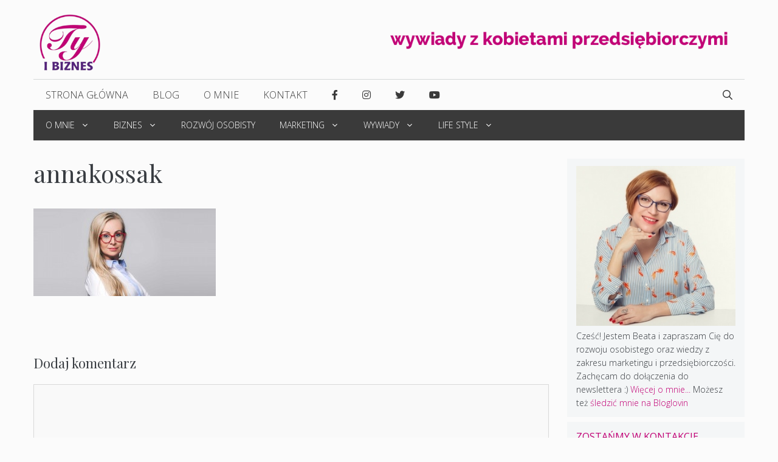

--- FILE ---
content_type: text/html; charset=UTF-8
request_url: https://tyibiznes.com.pl/2015/06/artykul-na-zapas-anna-kossak/annakossak-2/
body_size: 21169
content:
<!DOCTYPE html><html lang="pl-PL"><head><meta charset="UTF-8"><link rel="profile" href="https://gmpg.org/xfn/11"><meta name='robots' content='index, follow, max-image-preview:large, max-snippet:-1, max-video-preview:-1' /><meta name="viewport" content="width=device-width, initial-scale=1"><link media="all" href="https://tyibiznes.com.pl/wp-content/cache/autoptimize/css/autoptimize_8b21a9fbacec1bf5b7a912edd7236d97.css" rel="stylesheet" /><title>annakossak - Ty i Biznes</title><link rel="canonical" href="https://tyibiznes.com.pl/wp-content/uploads/2015/03/annakossak.jpg" /><meta property="og:locale" content="pl_PL" /><meta property="og:type" content="article" /><meta property="og:title" content="annakossak - Ty i Biznes" /><meta property="og:url" content="https://tyibiznes.com.pl/wp-content/uploads/2015/03/annakossak.jpg" /><meta property="og:site_name" content="Ty i Biznes" /><meta property="article:modified_time" content="2015-06-12T13:30:27+00:00" /><meta property="og:image" content="https://tyibiznes.com.pl/wp-content/uploads/2015/03/annakossak.jpg" /><meta property="og:image:width" content="1626" /><meta property="og:image:height" content="778" /><meta property="og:image:type" content="image/jpeg" /> <script type="application/ld+json" class="yoast-schema-graph">{"@context":"https://schema.org","@graph":[{"@type":"WebPage","@id":"https://tyibiznes.com.pl/wp-content/uploads/2015/03/annakossak.jpg","url":"https://tyibiznes.com.pl/wp-content/uploads/2015/03/annakossak.jpg","name":"annakossak - Ty i Biznes","isPartOf":{"@id":"https://tyibiznes.com.pl/#website"},"primaryImageOfPage":{"@id":"https://tyibiznes.com.pl/wp-content/uploads/2015/03/annakossak.jpg#primaryimage"},"image":{"@id":"https://tyibiznes.com.pl/wp-content/uploads/2015/03/annakossak.jpg#primaryimage"},"thumbnailUrl":"https://tyibiznes.com.pl/wp-content/uploads/2015/03/annakossak.jpg","datePublished":"2015-03-16T11:49:21+00:00","dateModified":"2015-06-12T13:30:27+00:00","breadcrumb":{"@id":"https://tyibiznes.com.pl/wp-content/uploads/2015/03/annakossak.jpg#breadcrumb"},"inLanguage":"pl-PL","potentialAction":[{"@type":"ReadAction","target":["https://tyibiznes.com.pl/wp-content/uploads/2015/03/annakossak.jpg"]}]},{"@type":"ImageObject","inLanguage":"pl-PL","@id":"https://tyibiznes.com.pl/wp-content/uploads/2015/03/annakossak.jpg#primaryimage","url":"https://tyibiznes.com.pl/wp-content/uploads/2015/03/annakossak.jpg","contentUrl":"https://tyibiznes.com.pl/wp-content/uploads/2015/03/annakossak.jpg","width":1626,"height":778},{"@type":"BreadcrumbList","@id":"https://tyibiznes.com.pl/wp-content/uploads/2015/03/annakossak.jpg#breadcrumb","itemListElement":[{"@type":"ListItem","position":1,"name":"Strona główna","item":"https://tyibiznes.com.pl/"},{"@type":"ListItem","position":2,"name":"Na zapas &#8211; Anna Kossak","item":"https://tyibiznes.com.pl/2015/06/artykul-na-zapas-anna-kossak/"},{"@type":"ListItem","position":3,"name":"annakossak"}]},{"@type":"WebSite","@id":"https://tyibiznes.com.pl/#website","url":"https://tyibiznes.com.pl/","name":"Ty i Biznes","description":"Baza wiedzy i inspiracji dla przedsiębiorczych kobiet","publisher":{"@id":"https://tyibiznes.com.pl/#organization"},"potentialAction":[{"@type":"SearchAction","target":{"@type":"EntryPoint","urlTemplate":"https://tyibiznes.com.pl/?s={search_term_string}"},"query-input":"required name=search_term_string"}],"inLanguage":"pl-PL"},{"@type":"Organization","@id":"https://tyibiznes.com.pl/#organization","name":"Ty i Biznes","url":"https://tyibiznes.com.pl/","sameAs":[],"logo":{"@type":"ImageObject","inLanguage":"pl-PL","@id":"https://tyibiznes.com.pl/#/schema/logo/image/","url":"https://tyibiznes.com.pl/wp-content/uploads/2015/03/mlogo.png","contentUrl":"https://tyibiznes.com.pl/wp-content/uploads/2015/03/mlogo.png","width":152,"height":152,"caption":"Ty i Biznes"},"image":{"@id":"https://tyibiznes.com.pl/#/schema/logo/image/"}}]}</script> <link rel='dns-prefetch' href='//fonts.googleapis.com' /><link rel='dns-prefetch' href='//use.fontawesome.com' /><link href='https://fonts.gstatic.com' crossorigin rel='preconnect' /><link rel="alternate" type="application/rss+xml" title="Ty i Biznes &raquo; Kanał z wpisami" href="https://tyibiznes.com.pl/feed/" /><link rel="alternate" type="application/rss+xml" title="Ty i Biznes &raquo; Kanał z komentarzami" href="https://tyibiznes.com.pl/comments/feed/" /><link rel="alternate" type="application/rss+xml" title="Ty i Biznes &raquo; annakossak Kanał z komentarzami" href="https://tyibiznes.com.pl/2015/06/artykul-na-zapas-anna-kossak/annakossak-2/#main/feed/" /><link rel='stylesheet' id='generate-fonts-css'  href='//fonts.googleapis.com/css?family=Open+Sans:300,300italic,regular,italic,600,600italic,700,700italic,800,800italic|Playfair+Display:regular,italic,700,700italic,900,900italic' media='all' /><style id='global-styles-inline-css'>body{--wp--preset--color--black: #000000;--wp--preset--color--cyan-bluish-gray: #abb8c3;--wp--preset--color--white: #ffffff;--wp--preset--color--pale-pink: #f78da7;--wp--preset--color--vivid-red: #cf2e2e;--wp--preset--color--luminous-vivid-orange: #ff6900;--wp--preset--color--luminous-vivid-amber: #fcb900;--wp--preset--color--light-green-cyan: #7bdcb5;--wp--preset--color--vivid-green-cyan: #00d084;--wp--preset--color--pale-cyan-blue: #8ed1fc;--wp--preset--color--vivid-cyan-blue: #0693e3;--wp--preset--color--vivid-purple: #9b51e0;--wp--preset--color--contrast: var(--contrast);--wp--preset--color--contrast-2: var(--contrast-2);--wp--preset--color--contrast-3: var(--contrast-3);--wp--preset--color--base: var(--base);--wp--preset--color--base-2: var(--base-2);--wp--preset--color--base-3: var(--base-3);--wp--preset--color--accent: var(--accent);--wp--preset--gradient--vivid-cyan-blue-to-vivid-purple: linear-gradient(135deg,rgba(6,147,227,1) 0%,rgb(155,81,224) 100%);--wp--preset--gradient--light-green-cyan-to-vivid-green-cyan: linear-gradient(135deg,rgb(122,220,180) 0%,rgb(0,208,130) 100%);--wp--preset--gradient--luminous-vivid-amber-to-luminous-vivid-orange: linear-gradient(135deg,rgba(252,185,0,1) 0%,rgba(255,105,0,1) 100%);--wp--preset--gradient--luminous-vivid-orange-to-vivid-red: linear-gradient(135deg,rgba(255,105,0,1) 0%,rgb(207,46,46) 100%);--wp--preset--gradient--very-light-gray-to-cyan-bluish-gray: linear-gradient(135deg,rgb(238,238,238) 0%,rgb(169,184,195) 100%);--wp--preset--gradient--cool-to-warm-spectrum: linear-gradient(135deg,rgb(74,234,220) 0%,rgb(151,120,209) 20%,rgb(207,42,186) 40%,rgb(238,44,130) 60%,rgb(251,105,98) 80%,rgb(254,248,76) 100%);--wp--preset--gradient--blush-light-purple: linear-gradient(135deg,rgb(255,206,236) 0%,rgb(152,150,240) 100%);--wp--preset--gradient--blush-bordeaux: linear-gradient(135deg,rgb(254,205,165) 0%,rgb(254,45,45) 50%,rgb(107,0,62) 100%);--wp--preset--gradient--luminous-dusk: linear-gradient(135deg,rgb(255,203,112) 0%,rgb(199,81,192) 50%,rgb(65,88,208) 100%);--wp--preset--gradient--pale-ocean: linear-gradient(135deg,rgb(255,245,203) 0%,rgb(182,227,212) 50%,rgb(51,167,181) 100%);--wp--preset--gradient--electric-grass: linear-gradient(135deg,rgb(202,248,128) 0%,rgb(113,206,126) 100%);--wp--preset--gradient--midnight: linear-gradient(135deg,rgb(2,3,129) 0%,rgb(40,116,252) 100%);--wp--preset--duotone--dark-grayscale: url('#wp-duotone-dark-grayscale');--wp--preset--duotone--grayscale: url('#wp-duotone-grayscale');--wp--preset--duotone--purple-yellow: url('#wp-duotone-purple-yellow');--wp--preset--duotone--blue-red: url('#wp-duotone-blue-red');--wp--preset--duotone--midnight: url('#wp-duotone-midnight');--wp--preset--duotone--magenta-yellow: url('#wp-duotone-magenta-yellow');--wp--preset--duotone--purple-green: url('#wp-duotone-purple-green');--wp--preset--duotone--blue-orange: url('#wp-duotone-blue-orange');--wp--preset--font-size--small: 13px;--wp--preset--font-size--medium: 20px;--wp--preset--font-size--large: 36px;--wp--preset--font-size--x-large: 42px;}.has-black-color{color: var(--wp--preset--color--black) !important;}.has-cyan-bluish-gray-color{color: var(--wp--preset--color--cyan-bluish-gray) !important;}.has-white-color{color: var(--wp--preset--color--white) !important;}.has-pale-pink-color{color: var(--wp--preset--color--pale-pink) !important;}.has-vivid-red-color{color: var(--wp--preset--color--vivid-red) !important;}.has-luminous-vivid-orange-color{color: var(--wp--preset--color--luminous-vivid-orange) !important;}.has-luminous-vivid-amber-color{color: var(--wp--preset--color--luminous-vivid-amber) !important;}.has-light-green-cyan-color{color: var(--wp--preset--color--light-green-cyan) !important;}.has-vivid-green-cyan-color{color: var(--wp--preset--color--vivid-green-cyan) !important;}.has-pale-cyan-blue-color{color: var(--wp--preset--color--pale-cyan-blue) !important;}.has-vivid-cyan-blue-color{color: var(--wp--preset--color--vivid-cyan-blue) !important;}.has-vivid-purple-color{color: var(--wp--preset--color--vivid-purple) !important;}.has-black-background-color{background-color: var(--wp--preset--color--black) !important;}.has-cyan-bluish-gray-background-color{background-color: var(--wp--preset--color--cyan-bluish-gray) !important;}.has-white-background-color{background-color: var(--wp--preset--color--white) !important;}.has-pale-pink-background-color{background-color: var(--wp--preset--color--pale-pink) !important;}.has-vivid-red-background-color{background-color: var(--wp--preset--color--vivid-red) !important;}.has-luminous-vivid-orange-background-color{background-color: var(--wp--preset--color--luminous-vivid-orange) !important;}.has-luminous-vivid-amber-background-color{background-color: var(--wp--preset--color--luminous-vivid-amber) !important;}.has-light-green-cyan-background-color{background-color: var(--wp--preset--color--light-green-cyan) !important;}.has-vivid-green-cyan-background-color{background-color: var(--wp--preset--color--vivid-green-cyan) !important;}.has-pale-cyan-blue-background-color{background-color: var(--wp--preset--color--pale-cyan-blue) !important;}.has-vivid-cyan-blue-background-color{background-color: var(--wp--preset--color--vivid-cyan-blue) !important;}.has-vivid-purple-background-color{background-color: var(--wp--preset--color--vivid-purple) !important;}.has-black-border-color{border-color: var(--wp--preset--color--black) !important;}.has-cyan-bluish-gray-border-color{border-color: var(--wp--preset--color--cyan-bluish-gray) !important;}.has-white-border-color{border-color: var(--wp--preset--color--white) !important;}.has-pale-pink-border-color{border-color: var(--wp--preset--color--pale-pink) !important;}.has-vivid-red-border-color{border-color: var(--wp--preset--color--vivid-red) !important;}.has-luminous-vivid-orange-border-color{border-color: var(--wp--preset--color--luminous-vivid-orange) !important;}.has-luminous-vivid-amber-border-color{border-color: var(--wp--preset--color--luminous-vivid-amber) !important;}.has-light-green-cyan-border-color{border-color: var(--wp--preset--color--light-green-cyan) !important;}.has-vivid-green-cyan-border-color{border-color: var(--wp--preset--color--vivid-green-cyan) !important;}.has-pale-cyan-blue-border-color{border-color: var(--wp--preset--color--pale-cyan-blue) !important;}.has-vivid-cyan-blue-border-color{border-color: var(--wp--preset--color--vivid-cyan-blue) !important;}.has-vivid-purple-border-color{border-color: var(--wp--preset--color--vivid-purple) !important;}.has-vivid-cyan-blue-to-vivid-purple-gradient-background{background: var(--wp--preset--gradient--vivid-cyan-blue-to-vivid-purple) !important;}.has-light-green-cyan-to-vivid-green-cyan-gradient-background{background: var(--wp--preset--gradient--light-green-cyan-to-vivid-green-cyan) !important;}.has-luminous-vivid-amber-to-luminous-vivid-orange-gradient-background{background: var(--wp--preset--gradient--luminous-vivid-amber-to-luminous-vivid-orange) !important;}.has-luminous-vivid-orange-to-vivid-red-gradient-background{background: var(--wp--preset--gradient--luminous-vivid-orange-to-vivid-red) !important;}.has-very-light-gray-to-cyan-bluish-gray-gradient-background{background: var(--wp--preset--gradient--very-light-gray-to-cyan-bluish-gray) !important;}.has-cool-to-warm-spectrum-gradient-background{background: var(--wp--preset--gradient--cool-to-warm-spectrum) !important;}.has-blush-light-purple-gradient-background{background: var(--wp--preset--gradient--blush-light-purple) !important;}.has-blush-bordeaux-gradient-background{background: var(--wp--preset--gradient--blush-bordeaux) !important;}.has-luminous-dusk-gradient-background{background: var(--wp--preset--gradient--luminous-dusk) !important;}.has-pale-ocean-gradient-background{background: var(--wp--preset--gradient--pale-ocean) !important;}.has-electric-grass-gradient-background{background: var(--wp--preset--gradient--electric-grass) !important;}.has-midnight-gradient-background{background: var(--wp--preset--gradient--midnight) !important;}.has-small-font-size{font-size: var(--wp--preset--font-size--small) !important;}.has-medium-font-size{font-size: var(--wp--preset--font-size--medium) !important;}.has-large-font-size{font-size: var(--wp--preset--font-size--large) !important;}.has-x-large-font-size{font-size: var(--wp--preset--font-size--x-large) !important;}</style><style id='generate-style-inline-css'>body{background-color:#fbfbfb;color:#393d42;}a{color:#c10175;}a:hover, a:focus, a:active{color:#ff5481;}.grid-container{max-width:1170px;}.wp-block-group__inner-container{max-width:1170px;margin-left:auto;margin-right:auto;}.site-header .header-image{width:100px;}.navigation-search{position:absolute;left:-99999px;pointer-events:none;visibility:hidden;z-index:20;width:100%;top:0;transition:opacity 100ms ease-in-out;opacity:0;}.navigation-search.nav-search-active{left:0;right:0;pointer-events:auto;visibility:visible;opacity:1;}.navigation-search input[type="search"]{outline:0;border:0;vertical-align:bottom;line-height:1;opacity:0.9;width:100%;z-index:20;border-radius:0;-webkit-appearance:none;height:60px;}.navigation-search input::-ms-clear{display:none;width:0;height:0;}.navigation-search input::-ms-reveal{display:none;width:0;height:0;}.navigation-search input::-webkit-search-decoration, .navigation-search input::-webkit-search-cancel-button, .navigation-search input::-webkit-search-results-button, .navigation-search input::-webkit-search-results-decoration{display:none;}.gen-sidebar-nav .navigation-search{top:auto;bottom:0;}:root{--contrast:#222222;--contrast-2:#575760;--contrast-3:#b2b2be;--base:#f0f0f0;--base-2:#f7f8f9;--base-3:#ffffff;--accent:#1e73be;}.has-contrast-color{color:#222222;}.has-contrast-background-color{background-color:#222222;}.has-contrast-2-color{color:#575760;}.has-contrast-2-background-color{background-color:#575760;}.has-contrast-3-color{color:#b2b2be;}.has-contrast-3-background-color{background-color:#b2b2be;}.has-base-color{color:#f0f0f0;}.has-base-background-color{background-color:#f0f0f0;}.has-base-2-color{color:#f7f8f9;}.has-base-2-background-color{background-color:#f7f8f9;}.has-base-3-color{color:#ffffff;}.has-base-3-background-color{background-color:#ffffff;}.has-accent-color{color:#1e73be;}.has-accent-background-color{background-color:#1e73be;}body, button, input, select, textarea{font-family:"Open Sans", sans-serif;font-weight:300;}body{line-height:1.6;}.entry-content > [class*="wp-block-"]:not(:last-child){margin-bottom:1.5em;}.main-title{text-transform:uppercase;font-size:29px;}.main-navigation a, .menu-toggle{font-weight:300;text-transform:uppercase;font-size:16px;}.main-navigation .menu-bar-items{font-size:16px;}.main-navigation .main-nav ul ul li a{font-size:15px;}.widget-title{font-family:"Open Sans", sans-serif;font-weight:500;text-transform:uppercase;font-size:16px;margin-bottom:9px;}.sidebar .widget, .footer-widgets .widget{font-size:14px;}button:not(.menu-toggle),html input[type="button"],input[type="reset"],input[type="submit"],.button,.wp-block-button .wp-block-button__link{font-weight:500;text-transform:uppercase;font-size:14px;}h1{font-family:"Playfair Display", serif;font-size:40px;}h2{font-family:"Playfair Display", serif;font-size:25px;}h3{font-family:"Playfair Display", serif;font-size:22px;}h4{font-weight:700;font-size:18px;}h5{font-size:inherit;}.site-info{font-size:13px;}@media (max-width:768px){.main-title{font-size:30px;}h1{font-size:30px;}h2{font-size:24px;}}.top-bar{background-color:#fbfbfb;color:#303030;}.top-bar a{color:#c10175;}.top-bar a:hover{color:#c10175;}.site-header{background-color:rgba(255,255,255,0);color:#3a3a3a;}.site-header a{color:#3a3a3a;}.main-title a,.main-title a:hover{color:#222222;}.site-description{color:#757575;}.mobile-menu-control-wrapper .menu-toggle,.mobile-menu-control-wrapper .menu-toggle:hover,.mobile-menu-control-wrapper .menu-toggle:focus,.has-inline-mobile-toggle #site-navigation.toggled{background-color:rgba(0, 0, 0, 0.02);}.main-navigation,.main-navigation ul ul{background-color:rgba(255,255,255,0);}.main-navigation .main-nav ul li a, .main-navigation .menu-toggle, .main-navigation .menu-bar-items{color:#3a3a3a;}.main-navigation .main-nav ul li:not([class*="current-menu-"]):hover > a, .main-navigation .main-nav ul li:not([class*="current-menu-"]):focus > a, .main-navigation .main-nav ul li.sfHover:not([class*="current-menu-"]) > a, .main-navigation .menu-bar-item:hover > a, .main-navigation .menu-bar-item.sfHover > a{color:#3a3a3a;background-color:rgba(255,84,129,0);}button.menu-toggle:hover,button.menu-toggle:focus{color:#3a3a3a;}.main-navigation .main-nav ul li[class*="current-menu-"] > a{color:#3a3a3a;background-color:#ffffff;}.navigation-search input[type="search"],.navigation-search input[type="search"]:active, .navigation-search input[type="search"]:focus, .main-navigation .main-nav ul li.search-item.active > a, .main-navigation .menu-bar-items .search-item.active > a{color:#3a3a3a;background-color:rgba(255,84,129,0);}.main-navigation ul ul{background-color:#ffffff;}.main-navigation .main-nav ul ul li a{color:#515151;}.main-navigation .main-nav ul ul li:not([class*="current-menu-"]):hover > a,.main-navigation .main-nav ul ul li:not([class*="current-menu-"]):focus > a, .main-navigation .main-nav ul ul li.sfHover:not([class*="current-menu-"]) > a{color:#c10175;background-color:#ffffff;}.main-navigation .main-nav ul ul li[class*="current-menu-"] > a{color:#c10175;background-color:#f2f2f2;}.separate-containers .inside-article, .separate-containers .comments-area, .separate-containers .page-header, .one-container .container, .separate-containers .paging-navigation, .inside-page-header{background-color:#fbfbfb;}.entry-title a{color:#000000;}.entry-title a:hover{color:#000000;}.entry-meta{color:#595959;}.entry-meta a{color:#595959;}.entry-meta a:hover{color:#222222;}h2{color:#222222;}.sidebar .widget{background-color:#f4f6f7;}.sidebar .widget a{color:#444444;}.sidebar .widget a:hover{color:#ff5481;}.sidebar .widget .widget-title{color:#c10175;}.footer-widgets{color:#c5c7cb;background-color:#19232d;}.footer-widgets a{color:#e0e3e9;}.footer-widgets a:hover{color:#ff5481;}.footer-widgets .widget-title{color:#c5c7cb;}.site-info{color:#c5c7cb;background-color:#121a21;}.site-info a{color:#b6b7b9;}.site-info a:hover{color:#ff5481;}.footer-bar .widget_nav_menu .current-menu-item a{color:#ff5481;}input[type="text"],input[type="email"],input[type="url"],input[type="password"],input[type="search"],input[type="tel"],input[type="number"],textarea,select{color:#222222;background-color:#fafafa;border-color:#cccccc;}input[type="text"]:focus,input[type="email"]:focus,input[type="url"]:focus,input[type="password"]:focus,input[type="search"]:focus,input[type="tel"]:focus,input[type="number"]:focus,textarea:focus,select:focus{color:#666666;background-color:#ffffff;border-color:#bfbfbf;}button,html input[type="button"],input[type="reset"],input[type="submit"],a.button,a.wp-block-button__link:not(.has-background){color:#ffffff;background-color:#c10175;}button:hover,html input[type="button"]:hover,input[type="reset"]:hover,input[type="submit"]:hover,a.button:hover,button:focus,html input[type="button"]:focus,input[type="reset"]:focus,input[type="submit"]:focus,a.button:focus,a.wp-block-button__link:not(.has-background):active,a.wp-block-button__link:not(.has-background):focus,a.wp-block-button__link:not(.has-background):hover{color:#ffffff;background-color:#19232d;}a.generate-back-to-top{background-color:rgba(255,84,129,0.61);color:#fbfbfb;}a.generate-back-to-top:hover,a.generate-back-to-top:focus{background-color:rgba(255,25,86,0.78);color:#19232d;}@media (max-width: 768px){.main-navigation .menu-bar-item:hover > a, .main-navigation .menu-bar-item.sfHover > a{background:none;color:#3a3a3a;}}.inside-top-bar{padding:10px;}.inside-top-bar.grid-container{max-width:1190px;}.inside-header{padding:20px 10px 10px 10px;}.inside-header.grid-container{max-width:1190px;}.separate-containers .inside-article, .separate-containers .comments-area, .separate-containers .page-header, .separate-containers .paging-navigation, .one-container .site-content, .inside-page-header{padding:0px 0px 60px 0px;}.site-main .wp-block-group__inner-container{padding:0px 0px 60px 0px;}.separate-containers .paging-navigation{padding-top:20px;padding-bottom:20px;}.entry-content .alignwide, body:not(.no-sidebar) .entry-content .alignfull{margin-left:-0px;width:calc(100% + 0px);max-width:calc(100% + 0px);}.one-container.right-sidebar .site-main,.one-container.both-right .site-main{margin-right:0px;}.one-container.left-sidebar .site-main,.one-container.both-left .site-main{margin-left:0px;}.one-container.both-sidebars .site-main{margin:0px;}.sidebar .widget, .page-header, .widget-area .main-navigation, .site-main > *{margin-bottom:30px;}.separate-containers .site-main{margin:30px;}.both-right .inside-left-sidebar,.both-left .inside-left-sidebar{margin-right:15px;}.both-right .inside-right-sidebar,.both-left .inside-right-sidebar{margin-left:15px;}.one-container.archive .post:not(:last-child), .one-container.blog .post:not(:last-child){padding-bottom:60px;}.separate-containers .featured-image{margin-top:30px;}.separate-containers .inside-right-sidebar, .separate-containers .inside-left-sidebar{margin-top:30px;margin-bottom:30px;}.main-navigation .main-nav ul li a,.menu-toggle,.main-navigation .menu-bar-item > a{line-height:50px;}.navigation-search input[type="search"]{height:50px;}.rtl .menu-item-has-children .dropdown-menu-toggle{padding-left:20px;}.rtl .main-navigation .main-nav ul li.menu-item-has-children > a{padding-right:20px;}.widget-area .widget{padding:12px 15px 12px 15px;}.footer-widgets-container{padding:40px 42px 40px 40px;}.footer-widgets-container.grid-container{max-width:1252px;}.inside-site-info{padding:20px;}.inside-site-info.grid-container{max-width:1210px;}@media (max-width:768px){.separate-containers .inside-article, .separate-containers .comments-area, .separate-containers .page-header, .separate-containers .paging-navigation, .one-container .site-content, .inside-page-header{padding:20px;}.site-main .wp-block-group__inner-container{padding:20px;}.inside-site-info{padding-right:10px;padding-left:10px;}.entry-content .alignwide, body:not(.no-sidebar) .entry-content .alignfull{margin-left:-20px;width:calc(100% + 40px);max-width:calc(100% + 40px);}.one-container .site-main .paging-navigation{margin-bottom:30px;}}/* End cached CSS */.is-right-sidebar{width:25%;}.is-left-sidebar{width:25%;}.site-content .content-area{width:75%;}@media (max-width: 768px){.main-navigation .menu-toggle,.sidebar-nav-mobile:not(#sticky-placeholder){display:block;}.main-navigation ul,.gen-sidebar-nav,.main-navigation:not(.slideout-navigation):not(.toggled) .main-nav > ul,.has-inline-mobile-toggle #site-navigation .inside-navigation > *:not(.navigation-search):not(.main-nav){display:none;}.nav-align-right .inside-navigation,.nav-align-center .inside-navigation{justify-content:space-between;}}</style><link rel='stylesheet' id='font-awesome-official-css'  href='https://use.fontawesome.com/releases/v5.15.1/css/all.css' media='all' integrity="sha384-vp86vTRFVJgpjF9jiIGPEEqYqlDwgyBgEF109VFjmqGmIY/Y4HV4d3Gp2irVfcrp" crossorigin="anonymous" /><style id='generate-secondary-nav-inline-css'>.secondary-navigation{background-color:#3a3a3a;}.secondary-navigation .main-nav ul li a,.secondary-navigation .menu-toggle,.secondary-menu-bar-items .menu-bar-item > a{color:#ffffff;font-weight:300;text-transform:uppercase;font-size:14px;line-height:50px;}.secondary-navigation .secondary-menu-bar-items{color:#ffffff;font-size:14px;}button.secondary-menu-toggle:hover,button.secondary-menu-toggle:focus{color:#ffffff;}.widget-area .secondary-navigation{margin-bottom:30px;}.secondary-navigation ul ul{background-color:#ffffff;top:auto;}.secondary-navigation .main-nav ul ul li a{color:#19232d;font-size:13px;}.secondary-navigation .main-nav ul li:hover > a,.secondary-navigation .main-nav ul li:focus > a,.secondary-navigation .main-nav ul li.sfHover > a,.secondary-menu-bar-items .menu-bar-item:hover > a{color:#ffffff;background-color:#303030;}.secondary-navigation .main-nav ul ul li:hover > a,.secondary-navigation .main-nav ul ul li:focus > a,.secondary-navigation .main-nav ul ul li.sfHover > a{color:#c10175;background-color:#f2f2f2;}.secondary-navigation .main-nav ul li[class*="current-menu-"] > a, .secondary-navigation .main-nav ul li[class*="current-menu-"] > a:hover,.secondary-navigation .main-nav ul li[class*="current-menu-"].sfHover > a{color:#c10175;background-color:#ffffff;}.secondary-navigation .main-nav ul ul li[class*="current-menu-"] > a,.secondary-navigation .main-nav ul ul li[class*="current-menu-"] > a:hover,.secondary-navigation .main-nav ul ul li[class*="current-menu-"].sfHover > a{color:#ffffff;background-color:#474747;}.secondary-navigation.toggled .dropdown-menu-toggle:before{display:none;}@media (max-width: 768px) {.secondary-menu-bar-items .menu-bar-item:hover > a{background: none;color: #ffffff;}}</style><style id='generate-offside-inline-css'>.slideout-navigation.main-navigation{background-color:#fbfbfb;}.slideout-navigation.main-navigation .main-nav ul li a{color:#3a3a3a;font-weight:normal;text-transform:none;}.slideout-navigation.main-navigation .main-nav ul li:hover > a,.slideout-navigation.main-navigation .main-nav ul li:focus > a,.slideout-navigation.main-navigation .main-nav ul li.sfHover > a{color:#fbfbfb;background-color:#3a3a3c;}.slideout-navigation.main-navigation .main-nav ul li[class*="current-menu-"] > a, .slideout-navigation.main-navigation .main-nav ul li[class*="current-menu-"] > a:hover,.slideout-navigation.main-navigation .main-nav ul li[class*="current-menu-"].sfHover > a{color:#fbfbfb;background-color:#3a3a3c;}.slideout-navigation, .slideout-navigation a{color:#3a3a3a;}.slideout-navigation button.slideout-exit{color:#3a3a3a;padding-left:20px;padding-right:20px;}.slide-opened nav.toggled .menu-toggle:before{display:none;}</style><link rel='stylesheet' id='font-awesome-official-v4shim-css'  href='https://use.fontawesome.com/releases/v5.15.1/css/v4-shims.css' media='all' integrity="sha384-WCuYjm/u5NsK4s/NfnJeHuMj6zzN2HFyjhBu/SnZJj7eZ6+ds4zqIM3wYgL59Clf" crossorigin="anonymous" /><style id='font-awesome-official-v4shim-inline-css'>@font-face {
font-family: "FontAwesome";
font-display: block;
src: url("https://use.fontawesome.com/releases/v5.15.1/webfonts/fa-brands-400.eot"),
		url("https://use.fontawesome.com/releases/v5.15.1/webfonts/fa-brands-400.eot?#iefix") format("embedded-opentype"),
		url("https://use.fontawesome.com/releases/v5.15.1/webfonts/fa-brands-400.woff2") format("woff2"),
		url("https://use.fontawesome.com/releases/v5.15.1/webfonts/fa-brands-400.woff") format("woff"),
		url("https://use.fontawesome.com/releases/v5.15.1/webfonts/fa-brands-400.ttf") format("truetype"),
		url("https://use.fontawesome.com/releases/v5.15.1/webfonts/fa-brands-400.svg#fontawesome") format("svg");
}

@font-face {
font-family: "FontAwesome";
font-display: block;
src: url("https://use.fontawesome.com/releases/v5.15.1/webfonts/fa-solid-900.eot"),
		url("https://use.fontawesome.com/releases/v5.15.1/webfonts/fa-solid-900.eot?#iefix") format("embedded-opentype"),
		url("https://use.fontawesome.com/releases/v5.15.1/webfonts/fa-solid-900.woff2") format("woff2"),
		url("https://use.fontawesome.com/releases/v5.15.1/webfonts/fa-solid-900.woff") format("woff"),
		url("https://use.fontawesome.com/releases/v5.15.1/webfonts/fa-solid-900.ttf") format("truetype"),
		url("https://use.fontawesome.com/releases/v5.15.1/webfonts/fa-solid-900.svg#fontawesome") format("svg");
}

@font-face {
font-family: "FontAwesome";
font-display: block;
src: url("https://use.fontawesome.com/releases/v5.15.1/webfonts/fa-regular-400.eot"),
		url("https://use.fontawesome.com/releases/v5.15.1/webfonts/fa-regular-400.eot?#iefix") format("embedded-opentype"),
		url("https://use.fontawesome.com/releases/v5.15.1/webfonts/fa-regular-400.woff2") format("woff2"),
		url("https://use.fontawesome.com/releases/v5.15.1/webfonts/fa-regular-400.woff") format("woff"),
		url("https://use.fontawesome.com/releases/v5.15.1/webfonts/fa-regular-400.ttf") format("truetype"),
		url("https://use.fontawesome.com/releases/v5.15.1/webfonts/fa-regular-400.svg#fontawesome") format("svg");
unicode-range: U+F004-F005,U+F007,U+F017,U+F022,U+F024,U+F02E,U+F03E,U+F044,U+F057-F059,U+F06E,U+F070,U+F075,U+F07B-F07C,U+F080,U+F086,U+F089,U+F094,U+F09D,U+F0A0,U+F0A4-F0A7,U+F0C5,U+F0C7-F0C8,U+F0E0,U+F0EB,U+F0F3,U+F0F8,U+F0FE,U+F111,U+F118-F11A,U+F11C,U+F133,U+F144,U+F146,U+F14A,U+F14D-F14E,U+F150-F152,U+F15B-F15C,U+F164-F165,U+F185-F186,U+F191-F192,U+F1AD,U+F1C1-F1C9,U+F1CD,U+F1D8,U+F1E3,U+F1EA,U+F1F6,U+F1F9,U+F20A,U+F247-F249,U+F24D,U+F254-F25B,U+F25D,U+F267,U+F271-F274,U+F279,U+F28B,U+F28D,U+F2B5-F2B6,U+F2B9,U+F2BB,U+F2BD,U+F2C1-F2C2,U+F2D0,U+F2D2,U+F2DC,U+F2ED,U+F328,U+F358-F35B,U+F3A5,U+F3D1,U+F410,U+F4AD;
}</style> <script src='https://tyibiznes.com.pl/wp-includes/js/jquery/jquery.min.js?ver=3.6.0' id='jquery-core-js'></script> <script id='popupally-action-script-js-extra'>var popupally_action_object = {"popup_param":{"1":{"id":1,"timed-popup-delay":60,"enable-exit-intent-popup":"true","cookie-duration":0,"priority":0,"popup-selector":"#popup-box-gfcr-1","popup-class":"popupally-opened-gfcr-1","cookie-name":"popupally-cookie-1","close-trigger":".popup-click-close-trigger-1"},"2":{"id":2,"cookie-duration":14,"priority":0,"popup-selector":"#popup-box-gfcr-2","popup-class":"popupally-opened-gfcr-2","cookie-name":"popupally-cookie-2","close-trigger":".popup-click-close-trigger-2"}}};</script> <script id='wpp-json' type="application/json">{"sampling_active":0,"sampling_rate":100,"ajax_url":"https:\/\/tyibiznes.com.pl\/wp-json\/wordpress-popular-posts\/v1\/popular-posts","api_url":"https:\/\/tyibiznes.com.pl\/wp-json\/wordpress-popular-posts","ID":4308,"token":"b7d83b19df","lang":0,"debug":0}</script> <link rel="https://api.w.org/" href="https://tyibiznes.com.pl/wp-json/" /><link rel="alternate" type="application/json" href="https://tyibiznes.com.pl/wp-json/wp/v2/media/4308" /><link rel="EditURI" type="application/rsd+xml" title="RSD" href="https://tyibiznes.com.pl/xmlrpc.php?rsd" /><link rel="wlwmanifest" type="application/wlwmanifest+xml" href="https://tyibiznes.com.pl/wp-includes/wlwmanifest.xml" /><meta name="generator" content="WordPress 6.0.11" /><link rel='shortlink' href='https://tyibiznes.com.pl/?p=4308' /><link rel="alternate" type="application/json+oembed" href="https://tyibiznes.com.pl/wp-json/oembed/1.0/embed?url=https%3A%2F%2Ftyibiznes.com.pl%2F2015%2F06%2Fartykul-na-zapas-anna-kossak%2Fannakossak-2%2F%23main" /><link rel="alternate" type="text/xml+oembed" href="https://tyibiznes.com.pl/wp-json/oembed/1.0/embed?url=https%3A%2F%2Ftyibiznes.com.pl%2F2015%2F06%2Fartykul-na-zapas-anna-kossak%2Fannakossak-2%2F%23main&#038;format=xml" />  <script>!function(f,b,e,v,n,t,s){if(f.fbq)return;n=f.fbq=function(){n.callMethod?
n.callMethod.apply(n,arguments):n.queue.push(arguments)};if(!f._fbq)f._fbq=n;
n.push=n;n.loaded=!0;n.version='2.0';n.queue=[];t=b.createElement(e);t.async=!0;
t.src=v;s=b.getElementsByTagName(e)[0];s.parentNode.insertBefore(t,s)}(window,
document,'script','https://connect.facebook.net/en_US/fbevents.js');
fbq('init', '721969741250144'); // Insert your pixel ID here.
fbq('track', 'PageView');</script> <noscript><img height="1" width="1" style="display:none"
src="https://www.facebook.com/tr?id=721969741250144&ev=PageView&noscript=1"
/></noscript><div id="fb-root"></div> <script async defer crossorigin="anonymous" src="https://connect.facebook.net/pl_PL/sdk.js#xfbml=1&version=v9.0" nonce="25LZsyT4"></script> <style id="wpp-loading-animation-styles">@-webkit-keyframes bgslide{from{background-position-x:0}to{background-position-x:-200%}}@keyframes bgslide{from{background-position-x:0}to{background-position-x:-200%}}.wpp-widget-placeholder,.wpp-widget-block-placeholder{margin:0 auto;width:60px;height:3px;background:#dd3737;background:linear-gradient(90deg,#dd3737 0%,#571313 10%,#dd3737 100%);background-size:200% auto;border-radius:3px;-webkit-animation:bgslide 1s infinite linear;animation:bgslide 1s infinite linear}</style> <script>document.documentElement.className = document.documentElement.className.replace( 'no-js', 'js' );</script> <style>.no-js img.lazyload { display: none; }
			figure.wp-block-image img.lazyloading { min-width: 150px; }
							.lazyload, .lazyloading { opacity: 0; }
				.lazyloaded {
					opacity: 1;
					transition: opacity 400ms;
					transition-delay: 0ms;
				}</style><link rel="pingback" href="https://tyibiznes.com.pl/xmlrpc.php"><link rel="icon" href="https://tyibiznes.com.pl/wp-content/uploads/2015/03/cropped-mlogo-32x32.png" sizes="32x32" /><link rel="icon" href="https://tyibiznes.com.pl/wp-content/uploads/2015/03/cropped-mlogo-192x192.png" sizes="192x192" /><link rel="apple-touch-icon" href="https://tyibiznes.com.pl/wp-content/uploads/2015/03/cropped-mlogo-180x180.png" /><meta name="msapplication-TileImage" content="https://tyibiznes.com.pl/wp-content/uploads/2015/03/cropped-mlogo-270x270.png" /><style id="wp-custom-css">/* ikreacja.pl */
/*
.separate-containers .inside-right-sidebar {
    margin: 0;
}  
*/
@media (max-width: 768px) {
	.site-description {
		display: none;
	}
}
.site-description {
	position:absolute;
	bottom: 10px;
}
.inside-right-sidebar .widget {
    margin-bottom: 8px;
}
.ml15 {
	margin-left: 15px!important;
}
.mt0 {
	margin-top:0!important;
}
.mt10 {
	margin-top:10px!important;
}
.mb0 {
	margin-bottom:0!important;
}
.mb10 {
	margin-bottom:10px!important;
}
.mb20 {
	margin-bottom:20px!important;
}
.wpt_widget_content .tab_title a {
	font-weight:300!important;
	font-size:12px!important;
	color:#222;
}
input[type=text], input[type=email], textarea, select {
	background:#f9f9f9!important;
  border: 1px solid #d9d9d9!important;
  padding: 7px 14px!important;
  outline: 0!important;
  font-size: 13px!important;
  color: #a6a6a6!important;
}
.mc4wp-form-fields {
	width: 80%;
	margin-top:20px!important;
}
/* GeneratePress Site CSS */ /* Colors */
.main-navigation ul li:after {
    background-color: #000;
}

.main-navigation .inside-navigation {
    border-top: 0.5px solid #d4d7d8;
}

.wpsp-card, .wpsp-card a, .wpsp-card .wp-show-posts-meta a, .wpsp-card .wp-show-posts-meta a:visited {
    color: #fff!important;
}
.navigation-search.nav-search-active {
	background-color: rgba(255,255,255,0.95);
	top: 100%;
}

/* Theme Global */
@media (min-width: 769px) {
    body {
        margin: 0 30px;
    }
}

body.single-post.no-sidebar .site-content {
    max-width: 720px;
    margin-left: auto;
    margin-right: auto;
}

/* Navigation */
.second-nav.grid-container {
    padding: 0;
}

@media (min-width: 769px) {
    .main-navigation ul li {
        position: relative;
    }

    .main-navigation ul li:after {
        content: '';
			  background-color: #C10175;
        position: absolute;
        height: 0;
        width: 100%;
        bottom: 0;
        left: 0;
        pointer-events: none;
        filter: hue-rotation(90deg);
        -webkit-filter: hue-rotation(90deg);
        -webkit-transition: height 0.35s ease;
        transition: height 0.35s ease;
    }

    .main-navigation ul li:hover:after, .main-navigation ul li.current-menu-item:after {
        height: 6px;
    }
}

/* Widgets */
.widget .wp-show-posts article {
    margin-bottom: 0.5em !important;
}

.zero-padding {
    padding: 0 !important;
}

.widget.no-background {
    background-color: transparent;
}

/* Buttons */
button, html input[type="button"], input[type="reset"], input[type="submit"], a.button, a.button:visited, a.wp-block-button__link:not(.has-background) {
    pointer-events: initial !important;
    border-color: inherit;
    border: 1px solid;
}

/* Page Heros */
.page-hero.overlay {
    -webkit-box-shadow: inset 0px -180px 83px -15px rgba(0, 0, 0, 0.75);
    box-shadow: inset 0px -180px 83px -15px rgba(0, 0, 0, 0.75);
}

.gradient-overlay {
    position: relative;
    z-index: -1;
}

.gradient-overlay:after {
    content: '';
    position: absolute;
    top: 0;
    right: 0;
    bottom: 0;
    left: 0;
    background: -webkit-gradient(linear, left top, left bottom, from(rgba(3, 89, 155, .5)), to(rgba(14, 161, 234, .6)));
    background: linear-gradient(rgba(3, 89, 155, .5), rgba(14, 161, 234, .6));
    z-index: -1;
}

/* Blog */
.generate-columns .inside-article {
    padding: 0 0 15px;
}

@media (max-width: 768px) {
    .generate-columns .inside-article>*:not(.post-image) {
        padding: 0 15px;
    }
}

.generate-columns-container article .inside-article .post-image {
    margin-bottom: 0.5em;
}

.generate-columns-container article .inside-article .entry-summary {
    margin-top: 0.5em;
    font-size: 0.8em;
}

.generate-columns-container article .entry-header, .wp-show-posts-entry-header {
    display: -webkit-box;
    display: -ms-flexbox;
    display: flex;
    -webkit-box-orient: vertical;
    -webkit-box-direction: reverse;
    -ms-flex-direction: column-reverse;
    flex-direction: column-reverse;
}

@media (min-width: 768px) {
.generate-columns-container article .entry-header .entry-title, .wp-show-posts article .wp-show-posts-entry-title {
    line-height: 2.5ex;
    height: 5ex;
    overflow: hidden;
    text-overflow: ellipsis;
}
}

.wp-show-posts .wp-show-posts-inner {
    overflow: hidden;
}

@media (min-width: 420px) {
.wpsp-align .wp-show-posts-image {
    margin-bottom: 0;
}
}
.wpsp-align .wp-show-posts-image a, .wpsp-align .wp-show-posts-image img {
    height: 100%;
}

.generate-columns-container article .inside-article img, .wp-show-posts-image img {
    -o-object-fit: cover !important;
    object-fit: cover !important;
}

/* WPSP Grids */
/* Single column align side image */
/* Add wpsp-align class to to WPSP List shortcode wrapper */
@media (min-width: 420px) {
    .wpsp-align .wp-show-posts-inner {
        display: -webkit-box;
        display: -ms-flexbox;
        display: flex;
    }

    .wpsp-align .wp-show-posts-inner>div {
        -webkit-box-flex: 1;
        -ms-flex: 1;
        flex: 1;
        display: -webkit-box;
        display: -ms-flexbox;
        display: flex;
        -webkit-box-orient: vertical;
        -webkit-box-direction: normal;
        -ms-flex-direction: column;
        flex-direction: column;
        -webkit-box-pack: center;
        -ms-flex-pack: center;
        justify-content: center;
    }
}

@media (max-width: 768px) and (min-width: 420px) {
    .wpsp-align .wp-show-posts-inner .wp-show-posts-image {
        margin-right: 1.5em;
    }
}

/* magazine Grid Golden Ratio 5 block standard */
/* Add wpsp-grid class to WPSP List shortcode wrapper */

@media (min-width: 600px) {
    .wpsp-grid .wp-show-posts {
        display: grid;
    }
	/** **/ 
	  .wp-show-posts-image img {
    border: 5px solid white;
  } 
/** **/
}

@media (min-width: 900px) {
    .wpsp-grid .wp-show-posts {
        grid-template-columns: repeat(8, 1fr);
        grid-template-rows: 1fr auto;
    }

    .wpsp-grid .wp-show-posts article:first-child {
        grid-column: 1 / 5;
        grid-row: 1 / 4;
    }

    .wpsp-grid .wp-show-posts article:nth-child(2) {
        grid-column: 5 / end;
        grid-row: 1 / 2;
    }

    .wpsp-grid .wp-show-posts article:nth-child(3) {
        grid-column: 5 / 7;
        grid-row: 2 / 4;
    }

    .wpsp-grid .wp-show-posts article:nth-child(4) {
        grid-column: 7 / end;
        grid-row: 2 / 4;
    }
}

@media (max-width: 899px) and (min-width: 600px) {
    .wpsp-grid .wp-show-posts article {
        grid-column: span 4;
    }

    .wpsp-grid .wp-show-posts article:nth-child(3), .wpsp-grid .wp-show-posts article:nth-child(4) {
        grid-row: 3;
        grid-column: span 2;
    }
}

.wpsp-grid article:not(:first-child) .wp-show-posts-image a img {
    height: 250px;
    width: 100%;
    -o-object-fit: cover;
    object-fit: cover;
}

.wpsp-grid article:first-child .wp-show-posts-image a img {
    height: 500px;
    width: 100%;
    -o-object-fit: cover;
    object-fit: cover;
}

.wpsp-grid article:not(:first-child) .wp-show-posts-entry-summary, .wpsp-grid article:not(:first-child) .wp-show-posts-entry-meta-below-post, .wpsp-grid article:not(:first-child) .wpsp-read-more {
    display: none;
}

/* WPSP Card Styling */
/* Add wpsp-card class to WPSP List shortcode wrapper */
.wpsp-card .wp-show-posts-meta a, .wpsp-card .wp-show-posts-meta a:visited {
    font-size: 1em;
    font-weight: 500;
    text-transform: uppercase;
}

:not(.widget).wpsp-card .wp-show-posts article, .wpsp-card .wp-show-posts-image {
    margin-bottom: 0 !important;
}

.wpsp-card .wp-show-posts-inner {
    position: relative;
    -webkit-box-sizing: border-box;
    box-sizing: border-box;
}

.wpsp-card .wpsp-content-wrap {
    position: absolute;
    bottom: 0;
    left: 0;
    right: 0;
    padding: 5% 8%;
    -webkit-box-sizing: border-box;
    box-sizing: border-box;
    background-color: rgba(0, 0, 0, 0.35);
    background: -webkit-gradient(linear, left bottom, left top, color-stop(30%, rgba(80, 50, 50, 0.5)), to(rgba(0, 0, 0, 0)));
    background: linear-gradient(0deg, rgba(80, 50, 50, 0.5) 30%, rgba(0, 0, 0, 0) 100%);
    pointer-events: none;
}

.wpsp-card article {
    position: relative;
    overflow: hidden;
}

.wpsp-card article, .wpsp-card article .wp-show-posts-image img {
    -webkit-backface-visibility: hidden;
    -webkit-transition: 0.3s all ease;
    transition: 0.3s all ease;
}

.wpsp-card article:hover .wp-show-posts-image img {
    -webkit-transform: scale(1.1);
    transform: scale(1.1);
    -webkit-transition: 0.3s all ease;
    transition: 0.3s all ease;
}

/* Post Navigation */
#post-nav a {
    -webkit-box-flex: 1;
    -ms-flex: 1 0 50%;
    flex: 1 0 50%;
    -webkit-box-sizing: border-box;
    box-sizing: border-box;
}

@media (max-width: 768px) {
    #post-nav a {
        -webkit-box-flex: 1;
        -ms-flex: 1 0 100%;
        flex: 1 0 100%;
    }
}

#post-nav, #post-nav .post-nav-wrap {
    display: -webkit-box;
    display: -ms-flexbox;
    display: flex;
    -webkit-box-sizing: border-box;
    box-sizing: border-box;
}

#post-nav {
    -ms-flex-wrap: wrap;
    flex-wrap: wrap;
    margin-top: 60px;
}

#post-nav .post-nav-wrap {
    background-size: cover !important;
    background-position: center center !important;
    min-height: 120px;
    height: 100%;
    padding: calc(6% + 1em) 5%;
    -webkit-box-shadow: inset 0 -50px 70px 20px rgba(0, 0, 0, 0.5);
    box-shadow: inset 0 -50px 70px 20px rgba(0, 0, 0, 0.5);
    -webkit-transition: -webkit-box-shadow 500ms;
    transition: -webkit-box-shadow 500ms;
    transition: box-shadow 500ms;
    transition: box-shadow 500ms, -webkit-box-shadow 500ms;
    position: relative;
	box-sizing: border-box;
}

#post-nav .post-nav-wrap:hover {
    -webkit-box-shadow: inset 0 -90px 70px 20px rgba(0, 0, 0, 0.5);
    box-shadow: inset 0 -90px 70px 20px rgba(0, 0, 0, 0.5);
}

.post-nav-wrap>* {
    color: #fff;
}

.post-nav-date {
    font-size: 0.9em;
}

.post-nav-title {
    margin: 5px 0 !important;
}

.post-nav {
    min-width: 60px;
    position: absolute;
    top: 0;
    border-radius: 0 0 2px 0;
}

.post-nav:first-child {
    left: 0;
}

.post-nav:last-child {
    right: 0;
}

.post-nav {
    padding: 6px 12px;
    border-radius: 3px;
    font-size: 0.7em;
    text-transform: uppercase;
    background-color: #ff1956;
    color: #fff !important;
}

.header-widget .lsi-social-icons li {
	margin-bottom: 0 !important;
}

body .happyforms-flex {
	padding: 0;
} /* End GeneratePress Site CSS */</style></head><body data-rsssl=1 class="attachment attachment-template-default single single-attachment postid-4308 attachmentid-4308 attachment-jpeg wp-custom-logo wp-embed-responsive post-image-above-header post-image-aligned-center secondary-nav-below-header secondary-nav-aligned-left slideout-enabled slideout-mobile sticky-menu-fade right-sidebar nav-below-header separate-containers nav-search-enabled header-aligned-left dropdown-hover" itemtype="https://schema.org/Blog" itemscope> <svg xmlns="http://www.w3.org/2000/svg" viewBox="0 0 0 0" width="0" height="0" focusable="false" role="none" style="visibility: hidden; position: absolute; left: -9999px; overflow: hidden;" ><defs><filter id="wp-duotone-dark-grayscale"><feColorMatrix color-interpolation-filters="sRGB" type="matrix" values=" .299 .587 .114 0 0 .299 .587 .114 0 0 .299 .587 .114 0 0 .299 .587 .114 0 0 " /><feComponentTransfer color-interpolation-filters="sRGB" ><feFuncR type="table" tableValues="0 0.49803921568627" /><feFuncG type="table" tableValues="0 0.49803921568627" /><feFuncB type="table" tableValues="0 0.49803921568627" /><feFuncA type="table" tableValues="1 1" /></feComponentTransfer><feComposite in2="SourceGraphic" operator="in" /></filter></defs></svg><svg xmlns="http://www.w3.org/2000/svg" viewBox="0 0 0 0" width="0" height="0" focusable="false" role="none" style="visibility: hidden; position: absolute; left: -9999px; overflow: hidden;" ><defs><filter id="wp-duotone-grayscale"><feColorMatrix color-interpolation-filters="sRGB" type="matrix" values=" .299 .587 .114 0 0 .299 .587 .114 0 0 .299 .587 .114 0 0 .299 .587 .114 0 0 " /><feComponentTransfer color-interpolation-filters="sRGB" ><feFuncR type="table" tableValues="0 1" /><feFuncG type="table" tableValues="0 1" /><feFuncB type="table" tableValues="0 1" /><feFuncA type="table" tableValues="1 1" /></feComponentTransfer><feComposite in2="SourceGraphic" operator="in" /></filter></defs></svg><svg xmlns="http://www.w3.org/2000/svg" viewBox="0 0 0 0" width="0" height="0" focusable="false" role="none" style="visibility: hidden; position: absolute; left: -9999px; overflow: hidden;" ><defs><filter id="wp-duotone-purple-yellow"><feColorMatrix color-interpolation-filters="sRGB" type="matrix" values=" .299 .587 .114 0 0 .299 .587 .114 0 0 .299 .587 .114 0 0 .299 .587 .114 0 0 " /><feComponentTransfer color-interpolation-filters="sRGB" ><feFuncR type="table" tableValues="0.54901960784314 0.98823529411765" /><feFuncG type="table" tableValues="0 1" /><feFuncB type="table" tableValues="0.71764705882353 0.25490196078431" /><feFuncA type="table" tableValues="1 1" /></feComponentTransfer><feComposite in2="SourceGraphic" operator="in" /></filter></defs></svg><svg xmlns="http://www.w3.org/2000/svg" viewBox="0 0 0 0" width="0" height="0" focusable="false" role="none" style="visibility: hidden; position: absolute; left: -9999px; overflow: hidden;" ><defs><filter id="wp-duotone-blue-red"><feColorMatrix color-interpolation-filters="sRGB" type="matrix" values=" .299 .587 .114 0 0 .299 .587 .114 0 0 .299 .587 .114 0 0 .299 .587 .114 0 0 " /><feComponentTransfer color-interpolation-filters="sRGB" ><feFuncR type="table" tableValues="0 1" /><feFuncG type="table" tableValues="0 0.27843137254902" /><feFuncB type="table" tableValues="0.5921568627451 0.27843137254902" /><feFuncA type="table" tableValues="1 1" /></feComponentTransfer><feComposite in2="SourceGraphic" operator="in" /></filter></defs></svg><svg xmlns="http://www.w3.org/2000/svg" viewBox="0 0 0 0" width="0" height="0" focusable="false" role="none" style="visibility: hidden; position: absolute; left: -9999px; overflow: hidden;" ><defs><filter id="wp-duotone-midnight"><feColorMatrix color-interpolation-filters="sRGB" type="matrix" values=" .299 .587 .114 0 0 .299 .587 .114 0 0 .299 .587 .114 0 0 .299 .587 .114 0 0 " /><feComponentTransfer color-interpolation-filters="sRGB" ><feFuncR type="table" tableValues="0 0" /><feFuncG type="table" tableValues="0 0.64705882352941" /><feFuncB type="table" tableValues="0 1" /><feFuncA type="table" tableValues="1 1" /></feComponentTransfer><feComposite in2="SourceGraphic" operator="in" /></filter></defs></svg><svg xmlns="http://www.w3.org/2000/svg" viewBox="0 0 0 0" width="0" height="0" focusable="false" role="none" style="visibility: hidden; position: absolute; left: -9999px; overflow: hidden;" ><defs><filter id="wp-duotone-magenta-yellow"><feColorMatrix color-interpolation-filters="sRGB" type="matrix" values=" .299 .587 .114 0 0 .299 .587 .114 0 0 .299 .587 .114 0 0 .299 .587 .114 0 0 " /><feComponentTransfer color-interpolation-filters="sRGB" ><feFuncR type="table" tableValues="0.78039215686275 1" /><feFuncG type="table" tableValues="0 0.94901960784314" /><feFuncB type="table" tableValues="0.35294117647059 0.47058823529412" /><feFuncA type="table" tableValues="1 1" /></feComponentTransfer><feComposite in2="SourceGraphic" operator="in" /></filter></defs></svg><svg xmlns="http://www.w3.org/2000/svg" viewBox="0 0 0 0" width="0" height="0" focusable="false" role="none" style="visibility: hidden; position: absolute; left: -9999px; overflow: hidden;" ><defs><filter id="wp-duotone-purple-green"><feColorMatrix color-interpolation-filters="sRGB" type="matrix" values=" .299 .587 .114 0 0 .299 .587 .114 0 0 .299 .587 .114 0 0 .299 .587 .114 0 0 " /><feComponentTransfer color-interpolation-filters="sRGB" ><feFuncR type="table" tableValues="0.65098039215686 0.40392156862745" /><feFuncG type="table" tableValues="0 1" /><feFuncB type="table" tableValues="0.44705882352941 0.4" /><feFuncA type="table" tableValues="1 1" /></feComponentTransfer><feComposite in2="SourceGraphic" operator="in" /></filter></defs></svg><svg xmlns="http://www.w3.org/2000/svg" viewBox="0 0 0 0" width="0" height="0" focusable="false" role="none" style="visibility: hidden; position: absolute; left: -9999px; overflow: hidden;" ><defs><filter id="wp-duotone-blue-orange"><feColorMatrix color-interpolation-filters="sRGB" type="matrix" values=" .299 .587 .114 0 0 .299 .587 .114 0 0 .299 .587 .114 0 0 .299 .587 .114 0 0 " /><feComponentTransfer color-interpolation-filters="sRGB" ><feFuncR type="table" tableValues="0.098039215686275 1" /><feFuncG type="table" tableValues="0 0.66274509803922" /><feFuncB type="table" tableValues="0.84705882352941 0.41960784313725" /><feFuncA type="table" tableValues="1 1" /></feComponentTransfer><feComposite in2="SourceGraphic" operator="in" /></filter></defs></svg><a class="screen-reader-text skip-link" href="#content" title="Przejdź do treści">Przejdź do treści</a><header class="site-header grid-container" id="masthead" aria-label="Site"  itemtype="https://schema.org/WPHeader" itemscope><div class="inside-header grid-container"><div class="site-logo"> <a href="https://tyibiznes.com.pl/" title="Ty i Biznes" rel="home"> <img   alt="Ty i Biznes"  title="Ty i Biznes" data-srcset="https://tyibiznes.com.pl/wp-content/uploads/2015/03/mlogo.png 1x, https://tyibiznes.com.pl/wp-content/uploads/2015/03/mlogo.png 2x" width="152" height="152" data-src="https://tyibiznes.com.pl/wp-content/uploads/2015/03/mlogo.png" class="header-image is-logo-image lazyload" src="[data-uri]" /><noscript><img  class="header-image is-logo-image" alt="Ty i Biznes" src="https://tyibiznes.com.pl/wp-content/uploads/2015/03/mlogo.png" title="Ty i Biznes" srcset="https://tyibiznes.com.pl/wp-content/uploads/2015/03/mlogo.png 1x, https://tyibiznes.com.pl/wp-content/uploads/2015/03/mlogo.png 2x" width="152" height="152" /></noscript> </a></div><div class="header-widget"><aside id="custom_html-5" class="widget_text widget-odd widget-last widget-first widget-1 hide-on-mobile widget inner-padding widget_custom_html"><div class="textwidget custom-html-widget"><img   width="600" data-src="https://tyibiznes.com.pl/wp-content/uploads/2021/01/tyibiznes-baner.gif" class="img-center lazyload" src="[data-uri]"><noscript><img class="img-center" src="https://tyibiznes.com.pl/wp-content/uploads/2021/01/tyibiznes-baner.gif" width="600"></noscript></div></aside></div></div></header><nav class="main-navigation grid-container has-menu-bar-items sub-menu-right" id="site-navigation" aria-label="Primary"  itemtype="https://schema.org/SiteNavigationElement" itemscope><div class="inside-navigation grid-container"><form method="get" class="search-form navigation-search" action="https://tyibiznes.com.pl/"> <input type="search" class="search-field" value="" name="s" title="Wyszukaj" /></form> <button class="menu-toggle" aria-controls="primary-menu" aria-expanded="false"> <span class="gp-icon icon-menu-bars"><svg viewBox="0 0 512 512" aria-hidden="true" xmlns="http://www.w3.org/2000/svg" width="1em" height="1em"><path d="M0 96c0-13.255 10.745-24 24-24h464c13.255 0 24 10.745 24 24s-10.745 24-24 24H24c-13.255 0-24-10.745-24-24zm0 160c0-13.255 10.745-24 24-24h464c13.255 0 24 10.745 24 24s-10.745 24-24 24H24c-13.255 0-24-10.745-24-24zm0 160c0-13.255 10.745-24 24-24h464c13.255 0 24 10.745 24 24s-10.745 24-24 24H24c-13.255 0-24-10.745-24-24z" /></svg><svg viewBox="0 0 512 512" aria-hidden="true" xmlns="http://www.w3.org/2000/svg" width="1em" height="1em"><path d="M71.029 71.029c9.373-9.372 24.569-9.372 33.942 0L256 222.059l151.029-151.03c9.373-9.372 24.569-9.372 33.942 0 9.372 9.373 9.372 24.569 0 33.942L289.941 256l151.03 151.029c9.372 9.373 9.372 24.569 0 33.942-9.373 9.372-24.569 9.372-33.942 0L256 289.941l-151.029 151.03c-9.373 9.372-24.569 9.372-33.942 0-9.372-9.373-9.372-24.569 0-33.942L222.059 256 71.029 104.971c-9.372-9.373-9.372-24.569 0-33.942z" /></svg></span><span class="mobile-menu">Menu</span> </button><div id="primary-menu" class="main-nav"><ul id="menu-gorne" class=" menu sf-menu"><li id="menu-item-23705" class="menu-item menu-item-type-post_type menu-item-object-page menu-item-home menu-item-23705"><a href="https://tyibiznes.com.pl/">Strona główna</a></li><li id="menu-item-23708" class="menu-item menu-item-type-post_type menu-item-object-page current_page_parent menu-item-23708"><a href="https://tyibiznes.com.pl/blog/">Blog</a></li><li id="menu-item-23706" class="menu-item menu-item-type-post_type menu-item-object-page menu-item-23706"><a href="https://tyibiznes.com.pl/kim-jestem/">O mnie</a></li><li id="menu-item-23817" class="menu-item menu-item-type-custom menu-item-object-custom menu-item-23817"><a href="https://beatatomaszek.pl">Kontakt</a></li><li id="menu-item-23719" class="me-social menu-item-float-right menu-item menu-item-type-custom menu-item-object-custom menu-item-23719"><a href="https://www.facebook.com/tyibiznes"><i class="fa fa-facebook"></i></a></li><li id="menu-item-23720" class="me-social menu-item menu-item-type-custom menu-item-object-custom menu-item-23720"><a href="https://www.instagram.com/tyibiznes.com.pl/"><i class="fa fa-instagram"></i></a></li><li id="menu-item-23721" class="me-social menu-item menu-item-type-custom menu-item-object-custom menu-item-23721"><a href="https://twitter.com/beatek7"><i class="fa fa-twitter"></i></a></li><li id="menu-item-23722" class="me-social menu-item menu-item-type-custom menu-item-object-custom menu-item-23722"><a href="https://www.youtube.com/channel/UCv4Dlb1_V62Hc4WG8Cw_-Cg"><i class="fa fa-youtube"></i></a></li></ul></div><div class="menu-bar-items"><span class="menu-bar-item search-item"><a aria-label="Open Search Bar" href="#"><span class="gp-icon icon-search"><svg viewBox="0 0 512 512" aria-hidden="true" xmlns="http://www.w3.org/2000/svg" width="1em" height="1em"><path fill-rule="evenodd" clip-rule="evenodd" d="M208 48c-88.366 0-160 71.634-160 160s71.634 160 160 160 160-71.634 160-160S296.366 48 208 48zM0 208C0 93.125 93.125 0 208 0s208 93.125 208 208c0 48.741-16.765 93.566-44.843 129.024l133.826 134.018c9.366 9.379 9.355 24.575-.025 33.941-9.379 9.366-24.575 9.355-33.941-.025L337.238 370.987C301.747 399.167 256.839 416 208 416 93.125 416 0 322.875 0 208z" /></svg><svg viewBox="0 0 512 512" aria-hidden="true" xmlns="http://www.w3.org/2000/svg" width="1em" height="1em"><path d="M71.029 71.029c9.373-9.372 24.569-9.372 33.942 0L256 222.059l151.029-151.03c9.373-9.372 24.569-9.372 33.942 0 9.372 9.373 9.372 24.569 0 33.942L289.941 256l151.03 151.029c9.372 9.373 9.372 24.569 0 33.942-9.373 9.372-24.569 9.372-33.942 0L256 289.941l-151.029 151.03c-9.373 9.372-24.569 9.372-33.942 0-9.372-9.373-9.372-24.569 0-33.942L222.059 256 71.029 104.971c-9.372-9.373-9.372-24.569 0-33.942z" /></svg></span></a></span></div></div></nav><div class="second-nav grid-container"><nav id="secondary-navigation" class="secondary-navigation" itemtype="https://schema.org/SiteNavigationElement" itemscope="itemscope"><div class="inside-navigation grid-container grid-parent"> <button class="menu-toggle secondary-menu-toggle"> <span class="gp-icon icon-menu-bars"><svg viewBox="0 0 512 512" aria-hidden="true" xmlns="http://www.w3.org/2000/svg" width="1em" height="1em"><path d="M0 96c0-13.255 10.745-24 24-24h464c13.255 0 24 10.745 24 24s-10.745 24-24 24H24c-13.255 0-24-10.745-24-24zm0 160c0-13.255 10.745-24 24-24h464c13.255 0 24 10.745 24 24s-10.745 24-24 24H24c-13.255 0-24-10.745-24-24zm0 160c0-13.255 10.745-24 24-24h464c13.255 0 24 10.745 24 24s-10.745 24-24 24H24c-13.255 0-24-10.745-24-24z" /></svg><svg viewBox="0 0 512 512" aria-hidden="true" xmlns="http://www.w3.org/2000/svg" width="1em" height="1em"><path d="M71.029 71.029c9.373-9.372 24.569-9.372 33.942 0L256 222.059l151.029-151.03c9.373-9.372 24.569-9.372 33.942 0 9.372 9.373 9.372 24.569 0 33.942L289.941 256l151.03 151.029c9.372 9.373 9.372 24.569 0 33.942-9.373 9.372-24.569 9.372-33.942 0L256 289.941l-151.029 151.03c-9.373 9.372-24.569 9.372-33.942 0-9.372-9.373-9.372-24.569 0-33.942L222.059 256 71.029 104.971c-9.372-9.373-9.372-24.569 0-33.942z" /></svg></span><span class="mobile-menu">Categories</span> </button><div class="main-nav"><ul id="menu-nowe-menu" class=" secondary-menu sf-menu"><li id="menu-item-2237" class="menu-item menu-item-type-post_type menu-item-object-page menu-item-has-children menu-item-2237"><a href="https://tyibiznes.com.pl/kim-jestem/">O mnie<span role="presentation" class="dropdown-menu-toggle"><span class="gp-icon icon-arrow"><svg viewBox="0 0 330 512" aria-hidden="true" xmlns="http://www.w3.org/2000/svg" width="1em" height="1em"><path d="M305.913 197.085c0 2.266-1.133 4.815-2.833 6.514L171.087 335.593c-1.7 1.7-4.249 2.832-6.515 2.832s-4.815-1.133-6.515-2.832L26.064 203.599c-1.7-1.7-2.832-4.248-2.832-6.514s1.132-4.816 2.832-6.515l14.162-14.163c1.7-1.699 3.966-2.832 6.515-2.832 2.266 0 4.815 1.133 6.515 2.832l111.316 111.317 111.316-111.317c1.7-1.699 4.249-2.832 6.515-2.832s4.815 1.133 6.515 2.832l14.162 14.163c1.7 1.7 2.833 4.249 2.833 6.515z" /></svg></span></span></a><ul class="sub-menu"><li id="menu-item-16814" class="menu-item menu-item-type-post_type menu-item-object-page menu-item-16814"><a href="https://tyibiznes.com.pl/kim-jestem/media-o-mnie-ja-w-mediach/">W mediach</a></li><li id="menu-item-18031" class="menu-item menu-item-type-post_type menu-item-object-page menu-item-18031"><a href="https://tyibiznes.com.pl/gdzie-wystapie-w-roli-prelegentki/">Prelegentką być:)</a></li><li id="menu-item-23818" class="menu-item menu-item-type-custom menu-item-object-custom menu-item-23818"><a href="https://beatatomaszek.pl">Kontakt i oferta</a></li></ul></li><li id="menu-item-15971" class="menu-item menu-item-type-taxonomy menu-item-object-category menu-item-has-children menu-item-15971"><a href="https://tyibiznes.com.pl/category/biznes/">Biznes<span role="presentation" class="dropdown-menu-toggle"><span class="gp-icon icon-arrow"><svg viewBox="0 0 330 512" aria-hidden="true" xmlns="http://www.w3.org/2000/svg" width="1em" height="1em"><path d="M305.913 197.085c0 2.266-1.133 4.815-2.833 6.514L171.087 335.593c-1.7 1.7-4.249 2.832-6.515 2.832s-4.815-1.133-6.515-2.832L26.064 203.599c-1.7-1.7-2.832-4.248-2.832-6.514s1.132-4.816 2.832-6.515l14.162-14.163c1.7-1.699 3.966-2.832 6.515-2.832 2.266 0 4.815 1.133 6.515 2.832l111.316 111.317 111.316-111.317c1.7-1.699 4.249-2.832 6.515-2.832s4.815 1.133 6.515 2.832l14.162 14.163c1.7 1.7 2.833 4.249 2.833 6.515z" /></svg></span></span></a><ul class="sub-menu"><li id="menu-item-3013" class="menu-item menu-item-type-taxonomy menu-item-object-category menu-item-3013"><a href="https://tyibiznes.com.pl/category/biznes/relacje/">Relacje z wydarzeń</a></li><li id="menu-item-16111" class="menu-item menu-item-type-taxonomy menu-item-object-category menu-item-16111"><a href="https://tyibiznes.com.pl/category/biznes/okiem-prawnika/">Okiem prawnika</a></li><li id="menu-item-8035" class="menu-item menu-item-type-taxonomy menu-item-object-category menu-item-8035"><a href="https://tyibiznes.com.pl/category/biznes/biznesowa-moda/">Biznesowa moda</a></li></ul></li><li id="menu-item-23881" class="menu-item menu-item-type-taxonomy menu-item-object-category menu-item-23881"><a href="https://tyibiznes.com.pl/category/rozwoj-osobisty-artykuly/">Rozwój osobisty</a></li><li id="menu-item-15975" class="menu-item menu-item-type-taxonomy menu-item-object-category menu-item-has-children menu-item-15975"><a href="https://tyibiznes.com.pl/category/marketing/">Marketing<span role="presentation" class="dropdown-menu-toggle"><span class="gp-icon icon-arrow"><svg viewBox="0 0 330 512" aria-hidden="true" xmlns="http://www.w3.org/2000/svg" width="1em" height="1em"><path d="M305.913 197.085c0 2.266-1.133 4.815-2.833 6.514L171.087 335.593c-1.7 1.7-4.249 2.832-6.515 2.832s-4.815-1.133-6.515-2.832L26.064 203.599c-1.7-1.7-2.832-4.248-2.832-6.514s1.132-4.816 2.832-6.515l14.162-14.163c1.7-1.699 3.966-2.832 6.515-2.832 2.266 0 4.815 1.133 6.515 2.832l111.316 111.317 111.316-111.317c1.7-1.699 4.249-2.832 6.515-2.832s4.815 1.133 6.515 2.832l14.162 14.163c1.7 1.7 2.833 4.249 2.833 6.515z" /></svg></span></span></a><ul class="sub-menu"><li id="menu-item-8068" class="menu-item menu-item-type-taxonomy menu-item-object-category menu-item-8068"><a href="https://tyibiznes.com.pl/category/marketing/wiedza/">Social media / Narzędzia SM</a></li><li id="menu-item-16112" class="menu-item menu-item-type-taxonomy menu-item-object-category menu-item-16112"><a href="https://tyibiznes.com.pl/category/marketing/rozne/">Różne</a></li></ul></li><li id="menu-item-2239" class="menu-item menu-item-type-taxonomy menu-item-object-category menu-item-has-children menu-item-2239"><a href="https://tyibiznes.com.pl/category/wywiady/">Wywiady<span role="presentation" class="dropdown-menu-toggle"><span class="gp-icon icon-arrow"><svg viewBox="0 0 330 512" aria-hidden="true" xmlns="http://www.w3.org/2000/svg" width="1em" height="1em"><path d="M305.913 197.085c0 2.266-1.133 4.815-2.833 6.514L171.087 335.593c-1.7 1.7-4.249 2.832-6.515 2.832s-4.815-1.133-6.515-2.832L26.064 203.599c-1.7-1.7-2.832-4.248-2.832-6.514s1.132-4.816 2.832-6.515l14.162-14.163c1.7-1.699 3.966-2.832 6.515-2.832 2.266 0 4.815 1.133 6.515 2.832l111.316 111.317 111.316-111.317c1.7-1.699 4.249-2.832 6.515-2.832s4.815 1.133 6.515 2.832l14.162 14.163c1.7 1.7 2.833 4.249 2.833 6.515z" /></svg></span></span></a><ul class="sub-menu"><li id="menu-item-10724" class="menu-item menu-item-type-taxonomy menu-item-object-category menu-item-10724"><a href="https://tyibiznes.com.pl/category/wywiady/historie/">Historie</a></li></ul></li><li id="menu-item-11111" class="menu-item menu-item-type-taxonomy menu-item-object-category menu-item-has-children menu-item-11111"><a href="https://tyibiznes.com.pl/category/life-style-2/">Life Style<span role="presentation" class="dropdown-menu-toggle"><span class="gp-icon icon-arrow"><svg viewBox="0 0 330 512" aria-hidden="true" xmlns="http://www.w3.org/2000/svg" width="1em" height="1em"><path d="M305.913 197.085c0 2.266-1.133 4.815-2.833 6.514L171.087 335.593c-1.7 1.7-4.249 2.832-6.515 2.832s-4.815-1.133-6.515-2.832L26.064 203.599c-1.7-1.7-2.832-4.248-2.832-6.514s1.132-4.816 2.832-6.515l14.162-14.163c1.7-1.699 3.966-2.832 6.515-2.832 2.266 0 4.815 1.133 6.515 2.832l111.316 111.317 111.316-111.317c1.7-1.699 4.249-2.832 6.515-2.832s4.815 1.133 6.515 2.832l14.162 14.163c1.7 1.7 2.833 4.249 2.833 6.515z" /></svg></span></span></a><ul class="sub-menu"><li id="menu-item-2247" class="menu-item menu-item-type-taxonomy menu-item-object-category menu-item-2247"><a href="https://tyibiznes.com.pl/category/life-style-2/ksiazki/">Polecane książki</a></li><li id="menu-item-2248" class="menu-item menu-item-type-taxonomy menu-item-object-category menu-item-2248"><a href="https://tyibiznes.com.pl/category/miejsca/">Ciekawe miejsca</a></li><li id="menu-item-2245" class="menu-item menu-item-type-taxonomy menu-item-object-category menu-item-2245"><a href="https://tyibiznes.com.pl/category/life-style-2/blogi/">Ciekawe blogi</a></li></ul></li></ul></div></div></nav></div><div class="site grid-container container hfeed" id="page"><div class="site-content" id="content"><div class="content-area" id="primary"><main class="site-main" id="main"><article id="post-4308" class="post-4308 attachment type-attachment status-inherit hentry" itemtype="https://schema.org/CreativeWork" itemscope><div class="inside-article"><header class="entry-header" aria-label="Treść"><h1 class="entry-title" itemprop="headline">annakossak</h1></header><div class="entry-content" itemprop="text"><p class="attachment"><a href='https://tyibiznes.com.pl/wp-content/uploads/2015/03/annakossak.jpg'><img width="300" height="144"   alt="" loading="lazy" data-srcset="https://tyibiznes.com.pl/wp-content/uploads/2015/03/annakossak-300x144.jpg 300w, https://tyibiznes.com.pl/wp-content/uploads/2015/03/annakossak-1024x490.jpg 1024w, https://tyibiznes.com.pl/wp-content/uploads/2015/03/annakossak-150x72.jpg 150w, https://tyibiznes.com.pl/wp-content/uploads/2015/03/annakossak-768x368.jpg 768w, https://tyibiznes.com.pl/wp-content/uploads/2015/03/annakossak-1536x735.jpg 1536w, https://tyibiznes.com.pl/wp-content/uploads/2015/03/annakossak-2048x980.jpg 2048w, https://tyibiznes.com.pl/wp-content/uploads/2015/03/annakossak-1078x516.jpg 1078w, https://tyibiznes.com.pl/wp-content/uploads/2015/03/annakossak-702x336.jpg 702w, https://tyibiznes.com.pl/wp-content/uploads/2015/03/annakossak.jpg 1626w"  data-src="https://tyibiznes.com.pl/wp-content/uploads/2015/03/annakossak-300x144.jpg" data-sizes="(max-width: 300px) 100vw, 300px" class="attachment-medium size-medium lazyload" src="[data-uri]" /><noscript><img width="300" height="144" src="https://tyibiznes.com.pl/wp-content/uploads/2015/03/annakossak-300x144.jpg" class="attachment-medium size-medium" alt="" loading="lazy" srcset="https://tyibiznes.com.pl/wp-content/uploads/2015/03/annakossak-300x144.jpg 300w, https://tyibiznes.com.pl/wp-content/uploads/2015/03/annakossak-1024x490.jpg 1024w, https://tyibiznes.com.pl/wp-content/uploads/2015/03/annakossak-150x72.jpg 150w, https://tyibiznes.com.pl/wp-content/uploads/2015/03/annakossak-768x368.jpg 768w, https://tyibiznes.com.pl/wp-content/uploads/2015/03/annakossak-1536x735.jpg 1536w, https://tyibiznes.com.pl/wp-content/uploads/2015/03/annakossak-2048x980.jpg 2048w, https://tyibiznes.com.pl/wp-content/uploads/2015/03/annakossak-1078x516.jpg 1078w, https://tyibiznes.com.pl/wp-content/uploads/2015/03/annakossak-702x336.jpg 702w, https://tyibiznes.com.pl/wp-content/uploads/2015/03/annakossak.jpg 1626w" sizes="(max-width: 300px) 100vw, 300px" /></noscript></a></p></div></div></article><div class="comments-area"><div id="comments"><div id="respond" class="comment-respond"><h3 id="reply-title" class="comment-reply-title">Dodaj komentarz <small><a rel="nofollow" id="cancel-comment-reply-link" href="/2015/06/artykul-na-zapas-anna-kossak/annakossak-2/#respond" style="display:none;">Anuluj pisanie odpowiedzi</a></small></h3><form action="https://tyibiznes.com.pl/wp-comments-post.php" method="post" id="commentform" class="comment-form" novalidate><p class="comment-form-comment"><label for="comment" class="screen-reader-text">Komentarz</label><textarea autocomplete="new-password"  id="jf3255fae5"  name="jf3255fae5"   cols="45" rows="8" required></textarea><textarea id="comment" aria-label="hp-comment" aria-hidden="true" name="comment" autocomplete="new-password" style="padding:0 !important;clip:rect(1px, 1px, 1px, 1px) !important;position:absolute !important;white-space:nowrap !important;height:1px !important;width:1px !important;overflow:hidden !important;" tabindex="-1"></textarea><script data-noptimize>document.getElementById("comment").setAttribute( "id", "a6a373f518854a7ac6b636fafebc66f1" );document.getElementById("jf3255fae5").setAttribute( "id", "comment" );</script></p><label for="author" class="screen-reader-text">Nazwa</label><input placeholder="Nazwa *" id="author" name="author" type="text" value="" size="30" required /> <label for="email" class="screen-reader-text">E-mail</label><input placeholder="E-mail *" id="email" name="email" type="email" value="" size="30" required /> <label for="url" class="screen-reader-text">Witryna internetowa</label><input placeholder="Witryna internetowa" id="url" name="url" type="url" value="" size="30" /><p class="comment-form-cookies-consent"><input id="wp-comment-cookies-consent" name="wp-comment-cookies-consent" type="checkbox" value="yes" /> <label for="wp-comment-cookies-consent">Zapisz moje dane, adres e-mail i witrynę w przeglądarce aby wypełnić dane podczas pisania kolejnych komentarzy.</label></p><p class="form-submit"><input name="submit" type="submit" id="submit" class="submit" value="Opublikuj komentarz" /> <input type='hidden' name='comment_post_ID' value='4308' id='comment_post_ID' /> <input type='hidden' name='comment_parent' id='comment_parent' value='0' /></p></form></div></div></div></main></div><div class="widget-area sidebar is-right-sidebar" id="right-sidebar"><div class="inside-right-sidebar"><aside id="custom_html-7" class="widget_text widget-odd widget-first widget-1 widget inner-padding widget_custom_html"><div class="textwidget custom-html-widget"><a href="https://tyibiznes.com.pl/kim%20jestem?/" alt="Beata Tomaszek"><img data-src=' https://tyibiznes.com.pl/wp-content/uploads/2017/03/Beata_300x300_blog.jpg' class='lazyload' src='[data-uri]' /><noscript><img src=" https://tyibiznes.com.pl/wp-content/uploads/2017/03/Beata_300x300_blog.jpg" /></noscript></a>Cześć! 
Jestem Beata i zapraszam Cię do rozwoju osobistego oraz wiedzy z zakresu marketingu i przedsiębiorczości. Zachęcam do dołączenia do newslettera  :) <a style="color:#c10175" href="/kim jestem?/">Więcej o mnie...</a> Możesz też <a style="color:#c10175" href="http://www.bloglovin.com/blog/14386983/?claim=rb8nfjkwfby">śledzić mnie na Bloglovin</a></div></aside><aside id="text-6" class="widget-even widget-2 mb20 widget inner-padding widget_text"><h2 class="widget-title">ZOSTAŃMY W KONTAKCIE</h2><div class="textwidget">Dołącz do kobiet, które jako pierwsze dowiadują się o specjalnych promocjach i konkursach oraz nowościach na blogu. Tylko wartościowe wiadomości i to wszystko prosto do Twojej skrzynki! <script>(function() {
	window.mc4wp = window.mc4wp || {
		listeners: [],
		forms: {
			on: function(evt, cb) {
				window.mc4wp.listeners.push(
					{
						event   : evt,
						callback: cb
					}
				);
			}
		}
	}
})();</script><form id="mc4wp-form-1" class="mc4wp-form mc4wp-form-23013" method="post" data-id="23013" data-name="Default sign-up form" ><div class="mc4wp-form-fields"><p> <input type="text" name="FNAME" placeholder="Imię"> <input type="text" name="LNAME" placeholder="Nazwisko"
 value="Nazwisko"> <input type="email" name="EMAIL" placeholder="E-mail"
 required="" value="Wpisz email"></p><p> <input type="submit" value="Zapisz się!"></p></div><label style="display: none !important;">Leave this field empty if you're human: <input type="text" name="_mc4wp_honeypot" value="" tabindex="-1" autocomplete="off" /></label><input type="hidden" name="_mc4wp_timestamp" value="1768263374" /><input type="hidden" name="_mc4wp_form_id" value="23013" /><input type="hidden" name="_mc4wp_form_element_id" value="mc4wp-form-1" /><div class="mc4wp-response"></div></form></div></aside><aside id="custom_html-4" class="widget_text widget-odd widget-3 wpsp-card zero-padding no-background mt10 mb20 widget inner-padding widget_custom_html"><h2 class="widget-title">Wideo</h2><div class="textwidget custom-html-widget"><div><style>.wp-show-posts-columns#wpsp-1207 {margin-left: -2em; }.wp-show-posts-columns#wpsp-1207 .wp-show-posts-inner {margin: 0 0 2em 2em; }</style><section id="wpsp-1207" class=" wp-show-posts" style=""><article class=" wp-show-posts-single wpsp-clearfix post-21032 post type-post status-publish format-video has-post-thumbnail hentry category-biznes-i-rozwoj tag-budzet-domowy tag-oszczedzanie tag-pieniadze tag-relacja-z-pieniedzmi tag-robic-pieniadze tag-zarabiac-pieniadze post_format-post-format-video" itemtype="http://schema.org/CreativeWork" itemscope><div class="wp-show-posts-inner" style=""><div class="wp-show-posts-image  wpsp-image-center "> <a href="https://tyibiznes.com.pl/2018/06/jak-uzdrowic-relacje-z-pieniedzmi-i-godnie-zarabiac-4-rozmowy-z-ekspertkami/"  title="Jak uzdrowić relację z pieniędzmi i godnie zarabiać? &#8211; 4 rozmowy z ekspertkami"><img width="1018" height="479"   alt="" loading="lazy" itemprop="image" data-srcset="https://tyibiznes.com.pl/wp-content/uploads/2018/06/4liveyKwiecien2018-11-e1527961018670.png 1018w, https://tyibiznes.com.pl/wp-content/uploads/2018/06/4liveyKwiecien2018-11-e1527961018670-300x141.png 300w, https://tyibiznes.com.pl/wp-content/uploads/2018/06/4liveyKwiecien2018-11-e1527961018670-150x71.png 150w, https://tyibiznes.com.pl/wp-content/uploads/2018/06/4liveyKwiecien2018-11-e1527961018670-768x361.png 768w"  data-src="https://tyibiznes.com.pl/wp-content/uploads/2018/06/4liveyKwiecien2018-11-e1527961018670.png" data-sizes="(max-width: 1018px) 100vw, 1018px" class="attachment-full size-full wp-post-image lazyload" src="[data-uri]" /><noscript><img width="1018" height="479" src="https://tyibiznes.com.pl/wp-content/uploads/2018/06/4liveyKwiecien2018-11-e1527961018670.png" class="attachment-full size-full wp-post-image" alt="" loading="lazy" itemprop="image" srcset="https://tyibiznes.com.pl/wp-content/uploads/2018/06/4liveyKwiecien2018-11-e1527961018670.png 1018w, https://tyibiznes.com.pl/wp-content/uploads/2018/06/4liveyKwiecien2018-11-e1527961018670-300x141.png 300w, https://tyibiznes.com.pl/wp-content/uploads/2018/06/4liveyKwiecien2018-11-e1527961018670-150x71.png 150w, https://tyibiznes.com.pl/wp-content/uploads/2018/06/4liveyKwiecien2018-11-e1527961018670-768x361.png 768w" sizes="(max-width: 1018px) 100vw, 1018px" /></noscript></a></div><div class="wpsp-content-wrap"><header class="wp-show-posts-entry-header"><h2 class="wp-show-posts-entry-title" itemprop="headline"><a href="https://tyibiznes.com.pl/2018/06/jak-uzdrowic-relacje-z-pieniedzmi-i-godnie-zarabiac-4-rozmowy-z-ekspertkami/" rel="bookmark">Jak uzdrowić relację z pieniędzmi i godnie zarabiać? &#8211; 4 rozmowy z ekspertkami</a></h2><div class="wp-show-posts-entry-meta wp-show-posts-entry-meta-below-title post-meta-inline"><span class="wp-show-posts-terms wp-show-posts-meta"><a href="https://tyibiznes.com.pl/type/video/" rel="tag">Film</a></span></div></header></div></div><div class="wpsp-clear"></div></article><article class=" wp-show-posts-single wpsp-clearfix post-20537 post type-post status-publish format-video has-post-thumbnail hentry category-rozwoj-osobisty post_format-post-format-video" itemtype="http://schema.org/CreativeWork" itemscope><div class="wp-show-posts-inner" style=""><div class="wp-show-posts-image  wpsp-image-center "> <a href="https://tyibiznes.com.pl/2018/02/akceptacja-i-pewnosc-siebie-potrzebne-w-biznesie/"  title="Akceptacja i pewność siebie potrzebne w biznesie?"><img width="1075" height="482"   alt="" loading="lazy" itemprop="image" data-srcset="https://tyibiznes.com.pl/wp-content/uploads/2018/02/people-3169395_1280-e1519404504815.jpg 1075w, https://tyibiznes.com.pl/wp-content/uploads/2018/02/people-3169395_1280-e1519404504815-300x135.jpg 300w, https://tyibiznes.com.pl/wp-content/uploads/2018/02/people-3169395_1280-e1519404504815-1024x459.jpg 1024w, https://tyibiznes.com.pl/wp-content/uploads/2018/02/people-3169395_1280-e1519404504815-150x67.jpg 150w, https://tyibiznes.com.pl/wp-content/uploads/2018/02/people-3169395_1280-e1519404504815-768x344.jpg 768w"  data-src="https://tyibiznes.com.pl/wp-content/uploads/2018/02/people-3169395_1280-e1519404504815.jpg" data-sizes="(max-width: 1075px) 100vw, 1075px" class="attachment-full size-full wp-post-image lazyload" src="[data-uri]" /><noscript><img width="1075" height="482" src="https://tyibiznes.com.pl/wp-content/uploads/2018/02/people-3169395_1280-e1519404504815.jpg" class="attachment-full size-full wp-post-image" alt="" loading="lazy" itemprop="image" srcset="https://tyibiznes.com.pl/wp-content/uploads/2018/02/people-3169395_1280-e1519404504815.jpg 1075w, https://tyibiznes.com.pl/wp-content/uploads/2018/02/people-3169395_1280-e1519404504815-300x135.jpg 300w, https://tyibiznes.com.pl/wp-content/uploads/2018/02/people-3169395_1280-e1519404504815-1024x459.jpg 1024w, https://tyibiznes.com.pl/wp-content/uploads/2018/02/people-3169395_1280-e1519404504815-150x67.jpg 150w, https://tyibiznes.com.pl/wp-content/uploads/2018/02/people-3169395_1280-e1519404504815-768x344.jpg 768w" sizes="(max-width: 1075px) 100vw, 1075px" /></noscript></a></div><div class="wpsp-content-wrap"><header class="wp-show-posts-entry-header"><h2 class="wp-show-posts-entry-title" itemprop="headline"><a href="https://tyibiznes.com.pl/2018/02/akceptacja-i-pewnosc-siebie-potrzebne-w-biznesie/" rel="bookmark">Akceptacja i pewność siebie potrzebne w biznesie?</a></h2><div class="wp-show-posts-entry-meta wp-show-posts-entry-meta-below-title post-meta-inline"><span class="wp-show-posts-terms wp-show-posts-meta"><a href="https://tyibiznes.com.pl/type/video/" rel="tag">Film</a></span></div></header></div></div><div class="wpsp-clear"></div></article><article class=" wp-show-posts-single wpsp-clearfix post-20474 post type-post status-publish format-video has-post-thumbnail hentry category-marketing post_format-post-format-video" itemtype="http://schema.org/CreativeWork" itemscope><div class="wp-show-posts-inner" style=""><div class="wp-show-posts-image  wpsp-image-center "> <a href="https://tyibiznes.com.pl/2018/02/jak-promowac-firme-online/"  title="Jak promować firmę online?"><img width="1061" height="452"   alt="" loading="lazy" itemprop="image" data-srcset="https://tyibiznes.com.pl/wp-content/uploads/2018/02/woman-1446557_1280-e1518192432694.jpg 1061w, https://tyibiznes.com.pl/wp-content/uploads/2018/02/woman-1446557_1280-e1518192432694-300x128.jpg 300w, https://tyibiznes.com.pl/wp-content/uploads/2018/02/woman-1446557_1280-e1518192432694-1024x436.jpg 1024w, https://tyibiznes.com.pl/wp-content/uploads/2018/02/woman-1446557_1280-e1518192432694-150x64.jpg 150w, https://tyibiznes.com.pl/wp-content/uploads/2018/02/woman-1446557_1280-e1518192432694-768x327.jpg 768w"  data-src="https://tyibiznes.com.pl/wp-content/uploads/2018/02/woman-1446557_1280-e1518192432694.jpg" data-sizes="(max-width: 1061px) 100vw, 1061px" class="attachment-full size-full wp-post-image lazyload" src="[data-uri]" /><noscript><img width="1061" height="452" src="https://tyibiznes.com.pl/wp-content/uploads/2018/02/woman-1446557_1280-e1518192432694.jpg" class="attachment-full size-full wp-post-image" alt="" loading="lazy" itemprop="image" srcset="https://tyibiznes.com.pl/wp-content/uploads/2018/02/woman-1446557_1280-e1518192432694.jpg 1061w, https://tyibiznes.com.pl/wp-content/uploads/2018/02/woman-1446557_1280-e1518192432694-300x128.jpg 300w, https://tyibiznes.com.pl/wp-content/uploads/2018/02/woman-1446557_1280-e1518192432694-1024x436.jpg 1024w, https://tyibiznes.com.pl/wp-content/uploads/2018/02/woman-1446557_1280-e1518192432694-150x64.jpg 150w, https://tyibiznes.com.pl/wp-content/uploads/2018/02/woman-1446557_1280-e1518192432694-768x327.jpg 768w" sizes="(max-width: 1061px) 100vw, 1061px" /></noscript></a></div><div class="wpsp-content-wrap"><header class="wp-show-posts-entry-header"><h2 class="wp-show-posts-entry-title" itemprop="headline"><a href="https://tyibiznes.com.pl/2018/02/jak-promowac-firme-online/" rel="bookmark">Jak promować firmę online?</a></h2><div class="wp-show-posts-entry-meta wp-show-posts-entry-meta-below-title post-meta-inline"><span class="wp-show-posts-terms wp-show-posts-meta"><a href="https://tyibiznes.com.pl/type/video/" rel="tag">Film</a></span></div></header></div></div><div class="wpsp-clear"></div></article></section></div></div></aside><aside id="categories-2" class="widget-even widget-4 widget inner-padding widget_categories"><h2 class="widget-title">Kategorie</h2><form action="https://tyibiznes.com.pl" method="get"><label class="screen-reader-text" for="cat">Kategorie</label><select  name='cat' id='cat' class='postform' ><option value='-1'>Wybierz kategorię</option><option class="level-0" value="1">Bez kategorii</option><option class="level-0" value="2149">Biznes</option><option class="level-0" value="762">Biznes, networking</option><option class="level-0" value="763">Biznes, rozwój</option><option class="level-0" value="1271">Biznesowa moda</option><option class="level-0" value="29">Ciekawe blogi</option><option class="level-0" value="1466">Ciekawe miejsca</option><option class="level-0" value="1534">Historie</option><option class="level-0" value="1564">Life Style</option><option class="level-0" value="2151">Marketing</option><option class="level-0" value="27">Miejsca</option><option class="level-0" value="2155">Okiem prawnika</option><option class="level-0" value="26">Polecane książki</option><option class="level-0" value="74">Relacje, komentarze, opinie</option><option class="level-0" value="2154">Różne</option><option class="level-0" value="1270">Rozwój osobisty</option><option class="level-0" value="765">Rozwój osobisty i biznes</option><option class="level-0" value="1272">Social media</option><option class="level-0" value="1172">Wiedza, wskazówki</option><option class="level-0" value="3">Wywiady</option> </select></form> <script>(function() {
	var dropdown = document.getElementById( "cat" );
	function onCatChange() {
		if ( dropdown.options[ dropdown.selectedIndex ].value > 0 ) {
			dropdown.parentNode.submit();
		}
	}
	dropdown.onchange = onCatChange;
})();</script> </aside><aside id="wpt_widget-2" class="widget-odd widget-5 widget inner-padding widget_wpt"><div class="wpt_widget_content" id="wpt_widget-2_content" data-widget-number="2"><ul class="wpt-tabs has-2-tabs"><li class="tab_title"><a href="#" id="popular-tab">Popularne</a></li><li class="tab_title"><a href="#" id="recent-tab">Najnowsze</a></li></ul><div class="clear"></div><div class="inside"><div id="popular-tab-content" class="tab-content"></div><div id="recent-tab-content" class="tab-content"></div><div class="clear"></div></div><div class="clear"></div></div> <script type="text/javascript">jQuery(function($) {
					$('#wpt_widget-2_content').data('args', {"allow_pagination":"1","post_num":"5","title_length":"15","comment_num":"5","show_thumb":"1","thumb_size":"small","show_date":"1","show_excerpt":"","excerpt_length":"15","show_comment_num":"","show_avatar":"1","classes":""});
				});</script> </aside><aside id="archives-2" class="widget-even widget-6 widget inner-padding widget_archive"><h2 class="widget-title">Archiwum</h2> <label class="screen-reader-text" for="archives-dropdown-2">Archiwum</label> <select id="archives-dropdown-2" name="archive-dropdown"><option value="">Wybierz miesiąc</option><option value='https://tyibiznes.com.pl/2024/06/'> czerwiec 2024</option><option value='https://tyibiznes.com.pl/2024/04/'> kwiecień 2024</option><option value='https://tyibiznes.com.pl/2024/02/'> luty 2024</option><option value='https://tyibiznes.com.pl/2023/07/'> lipiec 2023</option><option value='https://tyibiznes.com.pl/2023/05/'> maj 2023</option><option value='https://tyibiznes.com.pl/2023/03/'> marzec 2023</option><option value='https://tyibiznes.com.pl/2023/02/'> luty 2023</option><option value='https://tyibiznes.com.pl/2022/10/'> październik 2022</option><option value='https://tyibiznes.com.pl/2022/09/'> wrzesień 2022</option><option value='https://tyibiznes.com.pl/2022/08/'> sierpień 2022</option><option value='https://tyibiznes.com.pl/2022/07/'> lipiec 2022</option><option value='https://tyibiznes.com.pl/2022/05/'> maj 2022</option><option value='https://tyibiznes.com.pl/2022/03/'> marzec 2022</option><option value='https://tyibiznes.com.pl/2022/02/'> luty 2022</option><option value='https://tyibiznes.com.pl/2022/01/'> styczeń 2022</option><option value='https://tyibiznes.com.pl/2021/12/'> grudzień 2021</option><option value='https://tyibiznes.com.pl/2021/11/'> listopad 2021</option><option value='https://tyibiznes.com.pl/2021/10/'> październik 2021</option><option value='https://tyibiznes.com.pl/2021/09/'> wrzesień 2021</option><option value='https://tyibiznes.com.pl/2021/03/'> marzec 2021</option><option value='https://tyibiznes.com.pl/2021/02/'> luty 2021</option><option value='https://tyibiznes.com.pl/2021/01/'> styczeń 2021</option><option value='https://tyibiznes.com.pl/2020/11/'> listopad 2020</option><option value='https://tyibiznes.com.pl/2020/10/'> październik 2020</option><option value='https://tyibiznes.com.pl/2020/09/'> wrzesień 2020</option><option value='https://tyibiznes.com.pl/2020/08/'> sierpień 2020</option><option value='https://tyibiznes.com.pl/2020/07/'> lipiec 2020</option><option value='https://tyibiznes.com.pl/2020/06/'> czerwiec 2020</option><option value='https://tyibiznes.com.pl/2020/05/'> maj 2020</option><option value='https://tyibiznes.com.pl/2020/04/'> kwiecień 2020</option><option value='https://tyibiznes.com.pl/2020/03/'> marzec 2020</option><option value='https://tyibiznes.com.pl/2020/02/'> luty 2020</option><option value='https://tyibiznes.com.pl/2020/01/'> styczeń 2020</option><option value='https://tyibiznes.com.pl/2019/11/'> listopad 2019</option><option value='https://tyibiznes.com.pl/2019/10/'> październik 2019</option><option value='https://tyibiznes.com.pl/2019/09/'> wrzesień 2019</option><option value='https://tyibiznes.com.pl/2019/08/'> sierpień 2019</option><option value='https://tyibiznes.com.pl/2019/07/'> lipiec 2019</option><option value='https://tyibiznes.com.pl/2019/06/'> czerwiec 2019</option><option value='https://tyibiznes.com.pl/2019/05/'> maj 2019</option><option value='https://tyibiznes.com.pl/2019/04/'> kwiecień 2019</option><option value='https://tyibiznes.com.pl/2019/03/'> marzec 2019</option><option value='https://tyibiznes.com.pl/2019/02/'> luty 2019</option><option value='https://tyibiznes.com.pl/2019/01/'> styczeń 2019</option><option value='https://tyibiznes.com.pl/2018/12/'> grudzień 2018</option><option value='https://tyibiznes.com.pl/2018/11/'> listopad 2018</option><option value='https://tyibiznes.com.pl/2018/10/'> październik 2018</option><option value='https://tyibiznes.com.pl/2018/09/'> wrzesień 2018</option><option value='https://tyibiznes.com.pl/2018/08/'> sierpień 2018</option><option value='https://tyibiznes.com.pl/2018/07/'> lipiec 2018</option><option value='https://tyibiznes.com.pl/2018/06/'> czerwiec 2018</option><option value='https://tyibiznes.com.pl/2018/05/'> maj 2018</option><option value='https://tyibiznes.com.pl/2018/04/'> kwiecień 2018</option><option value='https://tyibiznes.com.pl/2018/03/'> marzec 2018</option><option value='https://tyibiznes.com.pl/2018/02/'> luty 2018</option><option value='https://tyibiznes.com.pl/2018/01/'> styczeń 2018</option><option value='https://tyibiznes.com.pl/2017/12/'> grudzień 2017</option><option value='https://tyibiznes.com.pl/2017/11/'> listopad 2017</option><option value='https://tyibiznes.com.pl/2017/10/'> październik 2017</option><option value='https://tyibiznes.com.pl/2017/09/'> wrzesień 2017</option><option value='https://tyibiznes.com.pl/2017/08/'> sierpień 2017</option><option value='https://tyibiznes.com.pl/2017/07/'> lipiec 2017</option><option value='https://tyibiznes.com.pl/2017/06/'> czerwiec 2017</option><option value='https://tyibiznes.com.pl/2017/05/'> maj 2017</option><option value='https://tyibiznes.com.pl/2017/04/'> kwiecień 2017</option><option value='https://tyibiznes.com.pl/2017/03/'> marzec 2017</option><option value='https://tyibiznes.com.pl/2017/02/'> luty 2017</option><option value='https://tyibiznes.com.pl/2017/01/'> styczeń 2017</option><option value='https://tyibiznes.com.pl/2016/12/'> grudzień 2016</option><option value='https://tyibiznes.com.pl/2016/11/'> listopad 2016</option><option value='https://tyibiznes.com.pl/2016/10/'> październik 2016</option><option value='https://tyibiznes.com.pl/2016/09/'> wrzesień 2016</option><option value='https://tyibiznes.com.pl/2016/08/'> sierpień 2016</option><option value='https://tyibiznes.com.pl/2016/07/'> lipiec 2016</option><option value='https://tyibiznes.com.pl/2016/06/'> czerwiec 2016</option><option value='https://tyibiznes.com.pl/2016/05/'> maj 2016</option><option value='https://tyibiznes.com.pl/2016/04/'> kwiecień 2016</option><option value='https://tyibiznes.com.pl/2016/03/'> marzec 2016</option><option value='https://tyibiznes.com.pl/2016/02/'> luty 2016</option><option value='https://tyibiznes.com.pl/2016/01/'> styczeń 2016</option><option value='https://tyibiznes.com.pl/2015/12/'> grudzień 2015</option><option value='https://tyibiznes.com.pl/2015/11/'> listopad 2015</option><option value='https://tyibiznes.com.pl/2015/10/'> październik 2015</option><option value='https://tyibiznes.com.pl/2015/09/'> wrzesień 2015</option><option value='https://tyibiznes.com.pl/2015/08/'> sierpień 2015</option><option value='https://tyibiznes.com.pl/2015/07/'> lipiec 2015</option><option value='https://tyibiznes.com.pl/2015/06/'> czerwiec 2015</option><option value='https://tyibiznes.com.pl/2015/05/'> maj 2015</option><option value='https://tyibiznes.com.pl/2015/04/'> kwiecień 2015</option><option value='https://tyibiznes.com.pl/2015/03/'> marzec 2015</option><option value='https://tyibiznes.com.pl/2015/02/'> luty 2015</option><option value='https://tyibiznes.com.pl/2015/01/'> styczeń 2015</option><option value='https://tyibiznes.com.pl/2014/12/'> grudzień 2014</option><option value='https://tyibiznes.com.pl/2014/11/'> listopad 2014</option><option value='https://tyibiznes.com.pl/2014/10/'> październik 2014</option><option value='https://tyibiznes.com.pl/2014/09/'> wrzesień 2014</option><option value='https://tyibiznes.com.pl/2014/08/'> sierpień 2014</option><option value='https://tyibiznes.com.pl/2014/07/'> lipiec 2014</option><option value='https://tyibiznes.com.pl/2014/06/'> czerwiec 2014</option><option value='https://tyibiznes.com.pl/2014/05/'> maj 2014</option> </select> <script>(function() {
	var dropdown = document.getElementById( "archives-dropdown-2" );
	function onSelectChange() {
		if ( dropdown.options[ dropdown.selectedIndex ].value !== '' ) {
			document.location.href = this.options[ this.selectedIndex ].value;
		}
	}
	dropdown.onchange = onSelectChange;
})();</script> </aside><aside id="search-1" class="widget-odd widget-last widget-7 widget inner-padding widget_search"><h2 class="widget-title">Wyszukiwanie</h2><form method="get" class="search-form" action="https://tyibiznes.com.pl/"> <label> <span class="screen-reader-text">Szukaj:</span> <input type="search" class="search-field" placeholder="Szukaj &hellip;" value="" name="s" title="Szukaj:"> </label> <button class="search-submit" aria-label="Szukaj"><span class="gp-icon icon-search"><svg viewBox="0 0 512 512" aria-hidden="true" xmlns="http://www.w3.org/2000/svg" width="1em" height="1em"><path fill-rule="evenodd" clip-rule="evenodd" d="M208 48c-88.366 0-160 71.634-160 160s71.634 160 160 160 160-71.634 160-160S296.366 48 208 48zM0 208C0 93.125 93.125 0 208 0s208 93.125 208 208c0 48.741-16.765 93.566-44.843 129.024l133.826 134.018c9.366 9.379 9.355 24.575-.025 33.941-9.379 9.366-24.575 9.355-33.941-.025L337.238 370.987C301.747 399.167 256.839 416 208 416 93.125 416 0 322.875 0 208z" /></svg></span></button></form></aside></div></div></div></div><div class="site-footer footer-bar-active footer-bar-align-right"><div id="footer-widgets" class="site footer-widgets"><div class="footer-widgets-container grid-container"><div class="inside-footer-widgets"><div class="footer-widget-1"><aside id="custom_html-6" class="widget_text widget-odd widget-first widget-1 mb0 widget inner-padding widget_custom_html"><h2 class="widget-title">Zapraszam do współpracy</h2><div class="textwidget custom-html-widget">Ofertę znajdziesz na: <a style="margin-bottom:50px" href="https://beatatomaszek.pl/" target="_blank" rel="noopener">www.beatatomaszek.pl<br/> <img   width="80%" data-src="https://tyibiznes.com.pl/wp-content/uploads/2015/03/20141115_BeataT-6-e1426509852406-300x245.jpg" class="mb0 mt10 lazyload" src="[data-uri]"><noscript><img class="mb0 mt10" src="https://tyibiznes.com.pl/wp-content/uploads/2015/03/20141115_BeataT-6-e1426509852406-300x245.jpg" width="80%"></noscript></a></div></aside><aside id="lsi_widget-1" class="widget-even widget-last widget-2 hide-on-mobile hide-on-tablet mt0 widget inner-padding widget_lsi_widget"><h2 class="widget-title">Social media</h2><ul class="lsi-social-icons icon-set-lsi_widget-1" style="text-align: left"><li class="lsi-social-facebook"><a class="tooltip" rel="nofollow" title="Facebook" aria-label="Facebook" href="https://www.facebook.com/tyibiznes" ><i class="lsicon lsicon-facebook"></i></a></li><li class="lsi-social-instagram"><a class="tooltip" rel="nofollow" title="Instagram" aria-label="Instagram" href="https://www.instagram.com/tyibiznes.com.pl/" ><i class="lsicon lsicon-instagram"></i></a></li><li class="lsi-social-twitter"><a class="tooltip" rel="nofollow" title="Twitter" aria-label="Twitter" href="https://twitter.com/beatek7" ><i class="lsicon lsicon-twitter"></i></a></li><li class="lsi-social-youtube"><a class="tooltip" rel="nofollow" title="YouTube" aria-label="YouTube" href="https://www.youtube.com/channel/UCv4Dlb1_V62Hc4WG8Cw_-Cg" ><i class="lsicon lsicon-youtube"></i></a></li></ul></aside></div><div class="footer-widget-2"><aside id="text-4" class="widget-odd widget-last widget-first widget-1 widget inner-padding widget_text"><h2 class="widget-title">Zostańmy w kontakcie!</h2><div class="textwidget">Dołącz do kobiet, które jako pierwsze dowiadują się o specjalnych promocjach i konkursach oraz nowościach na blogu. Tylko wartościowe wiadomości i to wszystko prosto do Twojej skrzynki! <script>(function() {
	window.mc4wp = window.mc4wp || {
		listeners: [],
		forms: {
			on: function(evt, cb) {
				window.mc4wp.listeners.push(
					{
						event   : evt,
						callback: cb
					}
				);
			}
		}
	}
})();</script><form id="mc4wp-form-2" class="mc4wp-form mc4wp-form-23013" method="post" data-id="23013" data-name="Default sign-up form" ><div class="mc4wp-form-fields"><p> <input type="text" name="FNAME" placeholder="Imię"> <input type="text" name="LNAME" placeholder="Nazwisko"
 value="Nazwisko"> <input type="email" name="EMAIL" placeholder="E-mail"
 required="" value="Wpisz email"></p><p> <input type="submit" value="Zapisz się!"></p></div><label style="display: none !important;">Leave this field empty if you're human: <input type="text" name="_mc4wp_honeypot" value="" tabindex="-1" autocomplete="off" /></label><input type="hidden" name="_mc4wp_timestamp" value="1768263374" /><input type="hidden" name="_mc4wp_form_id" value="23013" /><input type="hidden" name="_mc4wp_form_element_id" value="mc4wp-form-2" /><div class="mc4wp-response"></div></form></div></aside></div><div class="footer-widget-3"><aside id="wpp-3" class="widget-odd widget-last widget-first widget-1 widget inner-padding popular-posts"><h2 class="widget-title">Najpopularniejsze</h2><ul class="wpp-list wpp-cards-compact"><li><img  width="75" height="75" alt=""  loading="lazy" data-src="https://tyibiznes.com.pl/wp-content/uploads/wordpress-popular-posts/22932-featured-75x75.jpg" class="wpp-thumbnail wpp_featured wpp_cached_thumb lazyload" src="[data-uri]" /><noscript><img src="https://tyibiznes.com.pl/wp-content/uploads/wordpress-popular-posts/22932-featured-75x75.jpg" width="75" height="75" alt="" class="wpp-thumbnail wpp_featured wpp_cached_thumb" loading="lazy" /></noscript><div class="wpp-item-data"><div class="taxonomies"><a href="https://tyibiznes.com.pl/category/biznes/" class="wpp-taxonomy category category-2149">Biznes </a></div><a href="https://tyibiznes.com.pl/2020/01/czy-komornik-moze-zajac-konto-firmowe-za-prywatne-dlugi/" class="wpp-post-title" target="_self">Czy komornik może zająć konto firmowe za prywatne długi?</a></div></li><li><img  width="75" height="75" alt=""  loading="lazy" data-src="https://tyibiznes.com.pl/wp-content/uploads/wordpress-popular-posts/21252-featured-75x75.jpg" class="wpp-thumbnail wpp_featured wpp_cached_thumb lazyload" src="[data-uri]" /><noscript><img src="https://tyibiznes.com.pl/wp-content/uploads/wordpress-popular-posts/21252-featured-75x75.jpg" width="75" height="75" alt="" class="wpp-thumbnail wpp_featured wpp_cached_thumb" loading="lazy" /></noscript><div class="wpp-item-data"><div class="taxonomies"><a href="https://tyibiznes.com.pl/category/biznes/" class="wpp-taxonomy category category-2149">Biznes </a></div><a href="https://tyibiznes.com.pl/2018/06/chcesz-zalozyc-wlasna-firme-sprawdz-jakie-studia-ci-w-tym-pomoga/" class="wpp-post-title" target="_self">Chcesz założyć własną firmę? Sprawdź, jakie studia ci w tym pomogą!</a></div></li><li><img  width="75" height="75" alt=""  loading="lazy" data-src="https://tyibiznes.com.pl/wp-content/uploads/wordpress-popular-posts/16659-featured-75x75.jpg" class="wpp-thumbnail wpp_featured wpp_cached_thumb lazyload" src="[data-uri]" /><noscript><img src="https://tyibiznes.com.pl/wp-content/uploads/wordpress-popular-posts/16659-featured-75x75.jpg" width="75" height="75" alt="" class="wpp-thumbnail wpp_featured wpp_cached_thumb" loading="lazy" /></noscript><div class="wpp-item-data"><div class="taxonomies"><a href="https://tyibiznes.com.pl/category/life-style-2/" class="wpp-taxonomy category category-1564">Life Style </a></div><a href="https://tyibiznes.com.pl/2017/02/seks-bez-zobowiazan-czy-to-w-ogole-mozliwe/" class="wpp-post-title" target="_self">Seks bez zobowiązań &#8211; czy to w ogóle możliwe?</a></div></li><li><img  data-srcset="https://tyibiznes.com.pl/wp-content/uploads/wordpress-popular-posts/20714-featured-75x75.jpeg, https://tyibiznes.com.pl/wp-content/uploads/wordpress-popular-posts/20714-featured-75x75@1.5x.jpeg 1.5x, https://tyibiznes.com.pl/wp-content/uploads/wordpress-popular-posts/20714-featured-75x75@2x.jpeg 2x, https://tyibiznes.com.pl/wp-content/uploads/wordpress-popular-posts/20714-featured-75x75@2.5x.jpeg 2.5x, https://tyibiznes.com.pl/wp-content/uploads/wordpress-popular-posts/20714-featured-75x75@3x.jpeg 3x"  width="75" height="75" alt=""  loading="lazy" data-src="https://tyibiznes.com.pl/wp-content/uploads/wordpress-popular-posts/20714-featured-75x75.jpeg" class="wpp-thumbnail wpp_featured wpp_cached_thumb lazyload" src="[data-uri]" /><noscript><img src="https://tyibiznes.com.pl/wp-content/uploads/wordpress-popular-posts/20714-featured-75x75.jpeg" srcset="https://tyibiznes.com.pl/wp-content/uploads/wordpress-popular-posts/20714-featured-75x75.jpeg, https://tyibiznes.com.pl/wp-content/uploads/wordpress-popular-posts/20714-featured-75x75@1.5x.jpeg 1.5x, https://tyibiznes.com.pl/wp-content/uploads/wordpress-popular-posts/20714-featured-75x75@2x.jpeg 2x, https://tyibiznes.com.pl/wp-content/uploads/wordpress-popular-posts/20714-featured-75x75@2.5x.jpeg 2.5x, https://tyibiznes.com.pl/wp-content/uploads/wordpress-popular-posts/20714-featured-75x75@3x.jpeg 3x"  width="75" height="75" alt="" class="wpp-thumbnail wpp_featured wpp_cached_thumb" loading="lazy" /></noscript><div class="wpp-item-data"><div class="taxonomies"><a href="https://tyibiznes.com.pl/category/rozwoj-osobisty-artykuly/" class="wpp-taxonomy category category-1270">Rozwój osobisty </a></div><a href="https://tyibiznes.com.pl/2018/03/zmiana-zycia-dzieki-pracy-z-podswiadomoscia/" class="wpp-post-title" target="_self">Zmiana życia dzięki pracy z podświadomością &#8211; Elżbieta Strzyga-Zdanowska</a></div></li></ul></aside></div></div></div></div><footer class="site-info" aria-label="Site"  itemtype="https://schema.org/WPFooter" itemscope><div class="inside-site-info grid-container"><div class="footer-bar"><aside id="nav_menu-9" class="widget-odd widget-last widget-first widget-1 widget inner-padding widget_nav_menu"><div class="menu-stopka-container"><ul id="menu-stopka" class="menu"><li id="menu-item-23163" class="menu-item menu-item-type-post_type menu-item-object-page menu-item-23163"><a href="https://tyibiznes.com.pl/kim-jestem/">O mnie</a></li><li id="menu-item-23167" class="menu-item menu-item-type-taxonomy menu-item-object-category menu-item-23167"><a href="https://tyibiznes.com.pl/category/biznes/">Biznes i rozwój osobisty</a></li><li id="menu-item-23165" class="menu-item menu-item-type-taxonomy menu-item-object-category menu-item-23165"><a href="https://tyibiznes.com.pl/category/marketing/">Marketing</a></li><li id="menu-item-23166" class="menu-item menu-item-type-taxonomy menu-item-object-category menu-item-23166"><a href="https://tyibiznes.com.pl/category/wywiady/">Wywiady</a></li><li id="menu-item-23168" class="menu-item menu-item-type-taxonomy menu-item-object-category menu-item-23168"><a href="https://tyibiznes.com.pl/category/life-style-2/">Life Style</a></li><li id="menu-item-23164" class="menu-item menu-item-type-post_type menu-item-object-page menu-item-23164"><a href="https://tyibiznes.com.pl/oferta/">Oferta</a></li></ul></div></aside></div><div class="copyright-bar"> &copy; 2026 Beata Tomaszek | <a href="https://tyibiznes.com.pl/polityka-prywatnosci">Polityka Prywatności</a> | <a href="https://tyibiznes.com.pl/regulamin">Regulamin</a> | Projekt <a href="https://ikreacja.pl/oferta/">iKreacja.pl</a></div></div></footer></div><nav id="generate-slideout-menu" class="main-navigation slideout-navigation" itemtype="https://schema.org/SiteNavigationElement" itemscope style="display: none;"><div class="inside-navigation grid-container grid-parent"><div class="main-nav"><ul id="menu-gorne-1" class=" slideout-menu"><li class="menu-item menu-item-type-post_type menu-item-object-page menu-item-home menu-item-23705"><a href="https://tyibiznes.com.pl/">Strona główna</a></li><li class="menu-item menu-item-type-post_type menu-item-object-page current_page_parent menu-item-23708"><a href="https://tyibiznes.com.pl/blog/">Blog</a></li><li class="menu-item menu-item-type-post_type menu-item-object-page menu-item-23706"><a href="https://tyibiznes.com.pl/kim-jestem/">O mnie</a></li><li class="menu-item menu-item-type-custom menu-item-object-custom menu-item-23817"><a href="https://beatatomaszek.pl">Kontakt</a></li><li class="me-social menu-item-float-right menu-item menu-item-type-custom menu-item-object-custom menu-item-23719"><a href="https://www.facebook.com/tyibiznes"><i class="fa fa-facebook"></i></a></li><li class="me-social menu-item menu-item-type-custom menu-item-object-custom menu-item-23720"><a href="https://www.instagram.com/tyibiznes.com.pl/"><i class="fa fa-instagram"></i></a></li><li class="me-social menu-item menu-item-type-custom menu-item-object-custom menu-item-23721"><a href="https://twitter.com/beatek7"><i class="fa fa-twitter"></i></a></li><li class="me-social menu-item menu-item-type-custom menu-item-object-custom menu-item-23722"><a href="https://www.youtube.com/channel/UCv4Dlb1_V62Hc4WG8Cw_-Cg"><i class="fa fa-youtube"></i></a></li></ul></div></div></nav><div class="slideout-overlay"> <button class="slideout-exit has-svg-icon"> <span class="gp-icon pro-close"> <svg viewBox="0 0 512 512" aria-hidden="true" role="img" version="1.1" xmlns="http://www.w3.org/2000/svg" xmlns:xlink="http://www.w3.org/1999/xlink" width="1em" height="1em"> <path d="M71.029 71.029c9.373-9.372 24.569-9.372 33.942 0L256 222.059l151.029-151.03c9.373-9.372 24.569-9.372 33.942 0 9.372 9.373 9.372 24.569 0 33.942L289.941 256l151.03 151.029c9.372 9.373 9.372 24.569 0 33.942-9.373 9.372-24.569 9.372-33.942 0L256 289.941l-151.029 151.03c-9.373 9.372-24.569 9.372-33.942 0-9.372-9.373-9.372-24.569 0-33.942L222.059 256 71.029 104.971c-9.372-9.373-9.372-24.569 0-33.942z" /> </svg> </span> <span class="screen-reader-text">Zamknij</span> </button></div> <script>jQuery(document).ready(function(){jQuery(".kiwi-logo-carousel-default").bxSlider({mode:"horizontal",speed:500,slideMargin:0,infiniteLoop:true,hideControlOnEnd:false,captions:false,ticker:false,tickerHover:false,adaptiveHeight:false,responsive:true,pager:false,controls:true,autoControls:false,minSlides:1,maxSlides:4,moveSlides:1,slideWidth:200,auto:true,pause:4000,useCSS:false});jQuery(".kiwi-logo-carousel-partnerzy").bxSlider({mode:"horizontal",speed:500,slideMargin:0,infiniteLoop:true,hideControlOnEnd:false,captions:false,ticker:false,tickerHover:false,adaptiveHeight:false,responsive:true,pager:false,controls:true,autoControls:false,minSlides:1,maxSlides:4,moveSlides:1,slideWidth:200,auto:true,pause:4000,useCSS:false});});</script><div id="popup-box-gfcr-1" class="popupally-overlay-gfcr-1 popup-click-close-trigger-1"><div class="popupally-outer-gfcr-1"><div class="popupally-inner-gfcr-1"><div class="popupally-center-gfcr"><div class="desc-gfcr"><h4>ZAPISZ SIĘ DO NEWSLETTERA!</h4></div><div class="logo-row-gfcr"><div class="clear-gfcr"></div><img   alt="" data-src="/wp-content/uploads/2015/03/20141115_BeataT-6-e1426509852406.jpg" class="logo-img-gfcr lazyload" src="[data-uri]"><noscript><img class="logo-img-gfcr" src="/wp-content/uploads/2015/03/20141115_BeataT-6-e1426509852406.jpg" alt=""></noscript><div class="logo-text-gfcr"><span style="font-family: "Raleway", Arial, sans-serif;">Dołącz do kobiet, które jako pierwsze dowiadują się o specjalnych promocjach i konkursach oraz nowościach na blogu. Tylko wartościowe wiadomości i to wszystko prosto do Twojej skrzynki! </span></div><div class="clear-gfcr"></div></div><form action="" popupally-popup="1" class="popupally-signup-form-ishdye content-gfcr" method="post"><input type="hidden" name="_mc4wp_timestamp" value="1426243932"/><input type="hidden" name="_mc4wp_form_submit" value="1"/><input type="hidden" name="_mc4wp_form_instance" value="1"/><input type="hidden" name="_mc4wp_form_nonce" value="8f3a5f0c46"/><input type="hidden" name="LNAME" value=""/><input type="hidden" name="_mc4wp_required_but_not_really" value=""/><input type="text" name="FNAME" class="field-gfcr" placeholder="Imię i nazwisko"/><input type="email"  name="EMAIL" class="field-gfcr" placeholder="Twój e-mail"/><input type="submit" class="popupally-form-submit submit-gfcr" value="BĄDŹMY W KONTAKCIE!" /></form><div class="privacy-gfcr">Twoje dane nigdy nie zostaną sprzedane ani przekazane nikomu innemu.</div></div></div><div title="Close" class="popupally-close-gfcr popup-click-close-trigger-1"></div></div></div><script>(function() {function maybePrefixUrlField() {
	if (this.value.trim() !== '' && this.value.indexOf('http') !== 0) {
		this.value = "http://" + this.value;
	}
}

var urlFields = document.querySelectorAll('.mc4wp-form input[type="url"]');
if (urlFields) {
	for (var j=0; j < urlFields.length; j++) {
		urlFields[j].addEventListener('blur', maybePrefixUrlField);
	}
}
})();</script><script id="generate-a11y">!function(){"use strict";if("querySelector"in document&&"addEventListener"in window){var e=document.body;e.addEventListener("mousedown",function(){e.classList.add("using-mouse")}),e.addEventListener("keydown",function(){e.classList.remove("using-mouse")})}}();</script> <style id='lsi-style-inline-css'>.icon-set-lsi_widget-1 a,
			.icon-set-lsi_widget-1 a:visited,
			.icon-set-lsi_widget-1 a:focus {
				border-radius: 0px;
				background: #19232d !important;
				color: #ffffff !important;
				font-size: 14px !important;
			}

			.icon-set-lsi_widget-1 a:hover {
				background: #19232d !important;
				color: #c10175 !important;
			}</style> <script id='generate-offside-js-extra'>var offSide = {"side":"left"};</script> <script id='contact-form-7-js-extra'>var wpcf7 = {"api":{"root":"https:\/\/tyibiznes.com.pl\/wp-json\/","namespace":"contact-form-7\/v1"}};</script> <!--[if lte IE 11]> <script src='https://tyibiznes.com.pl/wp-content/themes/generatepress/assets/js/classList.min.js?ver=3.1.3' id='generate-classlist-js'></script> <![endif]--> <script id='generate-menu-js-extra'>var generatepressMenu = {"toggleOpenedSubMenus":"1","openSubMenuLabel":"Open Sub-Menu","closeSubMenuLabel":"Close Sub-Menu"};</script> <script id='generate-navigation-search-js-extra'>var generatepressNavSearch = {"open":"Open Search Bar","close":"Close Search Bar"};</script> <script id='wpt_widget-js-extra'>var wpt = {"ajax_url":"https:\/\/tyibiznes.com.pl\/wp-admin\/admin-ajax.php"};</script> <script defer src="https://tyibiznes.com.pl/wp-content/cache/autoptimize/js/autoptimize_32c7652ab8dadb0588b0d5555e3dc5df.js"></script></body></html>

--- FILE ---
content_type: text/html; charset=UTF-8
request_url: https://tyibiznes.com.pl/wp-admin/admin-ajax.php
body_size: 1183
content:
					<ul>
													<li>
																	<div class="wpt_thumbnail wpt_thumb_small">
										<a title="Czy komornik może zająć konto firmowe za prywatne długi?" href="https://tyibiznes.com.pl/2020/01/czy-komornik-moze-zajac-konto-firmowe-za-prywatne-dlugi/">
																							<img width="65" height="43" src="https://tyibiznes.com.pl/wp-content/uploads/2020/01/master-card-visa-credit-card-gold-164501-1.jpg" class="attachment-wp_review_small size-wp_review_small wp-post-image" alt="" loading="lazy" title="" srcset="https://tyibiznes.com.pl/wp-content/uploads/2020/01/master-card-visa-credit-card-gold-164501-1.jpg 1280w, https://tyibiznes.com.pl/wp-content/uploads/2020/01/master-card-visa-credit-card-gold-164501-1-300x200.jpg 300w, https://tyibiznes.com.pl/wp-content/uploads/2020/01/master-card-visa-credit-card-gold-164501-1-1024x682.jpg 1024w, https://tyibiznes.com.pl/wp-content/uploads/2020/01/master-card-visa-credit-card-gold-164501-1-150x100.jpg 150w, https://tyibiznes.com.pl/wp-content/uploads/2020/01/master-card-visa-credit-card-gold-164501-1-768x512.jpg 768w, https://tyibiznes.com.pl/wp-content/uploads/2020/01/master-card-visa-credit-card-gold-164501-1-214x140.jpg 214w" sizes="(max-width: 65px) 100vw, 65px" />																					</a>
									</div>
								
								<div class="entry-title"><a title="Czy komornik może zająć konto firmowe za prywatne długi?" href="https://tyibiznes.com.pl/2020/01/czy-komornik-moze-zajac-konto-firmowe-za-prywatne-dlugi/">Czy komornik może zająć konto firmowe za prywatne długi?</a></div>

																	<div class="wpt-postmeta">
																					28 stycznia, 2020																																							</div> <!--end .entry-meta-->
								
								
								<div class="clear"></div>
							</li>
													<li>
																	<div class="wpt_thumbnail wpt_thumb_small">
										<a title="Chcesz założyć własną firmę? Sprawdź, jakie studia ci w tym pomogą!" href="https://tyibiznes.com.pl/2018/06/chcesz-zalozyc-wlasna-firme-sprawdz-jakie-studia-ci-w-tym-pomoga/">
																							<img width="65" height="32" src="https://tyibiznes.com.pl/wp-content/uploads/2018/06/chcesz-zalozyc-wlasna-firme-sprawdz-jakie-studia-ci-w-tym-pomoga-cm-e1529679276250.jpg" class="attachment-wp_review_small size-wp_review_small wp-post-image" alt="" loading="lazy" title="" srcset="https://tyibiznes.com.pl/wp-content/uploads/2018/06/chcesz-zalozyc-wlasna-firme-sprawdz-jakie-studia-ci-w-tym-pomoga-cm-e1529679276250.jpg 1072w, https://tyibiznes.com.pl/wp-content/uploads/2018/06/chcesz-zalozyc-wlasna-firme-sprawdz-jakie-studia-ci-w-tym-pomoga-cm-e1529679276250-300x149.jpg 300w, https://tyibiznes.com.pl/wp-content/uploads/2018/06/chcesz-zalozyc-wlasna-firme-sprawdz-jakie-studia-ci-w-tym-pomoga-cm-e1529679276250-1024x510.jpg 1024w, https://tyibiznes.com.pl/wp-content/uploads/2018/06/chcesz-zalozyc-wlasna-firme-sprawdz-jakie-studia-ci-w-tym-pomoga-cm-e1529679276250-150x75.jpg 150w, https://tyibiznes.com.pl/wp-content/uploads/2018/06/chcesz-zalozyc-wlasna-firme-sprawdz-jakie-studia-ci-w-tym-pomoga-cm-e1529679276250-768x383.jpg 768w, https://tyibiznes.com.pl/wp-content/uploads/2018/06/chcesz-zalozyc-wlasna-firme-sprawdz-jakie-studia-ci-w-tym-pomoga-cm-e1529679276250-702x336.jpg 702w" sizes="(max-width: 65px) 100vw, 65px" />																					</a>
									</div>
								
								<div class="entry-title"><a title="Chcesz założyć własną firmę? Sprawdź, jakie studia ci w tym pomogą!" href="https://tyibiznes.com.pl/2018/06/chcesz-zalozyc-wlasna-firme-sprawdz-jakie-studia-ci-w-tym-pomoga/">Chcesz założyć własną firmę? Sprawdź, jakie studia ci w tym pomogą!</a></div>

																	<div class="wpt-postmeta">
																					25 czerwca, 2018																																							</div> <!--end .entry-meta-->
								
								
								<div class="clear"></div>
							</li>
													<li>
																	<div class="wpt_thumbnail wpt_thumb_small">
										<a title="Seks bez zobowiązań &#8211; czy to w ogóle możliwe?" href="https://tyibiznes.com.pl/2017/02/seks-bez-zobowiazan-czy-to-w-ogole-mozliwe/">
																							<img width="65" height="31" src="https://tyibiznes.com.pl/wp-content/uploads/2017/02/couple-731890_1280-e1486753887430.jpg" class="attachment-wp_review_small size-wp_review_small wp-post-image" alt="" loading="lazy" title="" srcset="https://tyibiznes.com.pl/wp-content/uploads/2017/02/couple-731890_1280-e1486753887430.jpg 1075w, https://tyibiznes.com.pl/wp-content/uploads/2017/02/couple-731890_1280-e1486753887430-300x144.jpg 300w, https://tyibiznes.com.pl/wp-content/uploads/2017/02/couple-731890_1280-e1486753887430-1024x492.jpg 1024w, https://tyibiznes.com.pl/wp-content/uploads/2017/02/couple-731890_1280-e1486753887430-150x72.jpg 150w, https://tyibiznes.com.pl/wp-content/uploads/2017/02/couple-731890_1280-e1486753887430-768x369.jpg 768w, https://tyibiznes.com.pl/wp-content/uploads/2017/02/couple-731890_1280-e1486753887430-702x336.jpg 702w" sizes="(max-width: 65px) 100vw, 65px" />																					</a>
									</div>
								
								<div class="entry-title"><a title="Seks bez zobowiązań &#8211; czy to w ogóle możliwe?" href="https://tyibiznes.com.pl/2017/02/seks-bez-zobowiazan-czy-to-w-ogole-mozliwe/">Seks bez zobowiązań &#8211; czy to w ogóle możliwe?</a></div>

																	<div class="wpt-postmeta">
																					10 lutego, 2017																																							</div> <!--end .entry-meta-->
								
								
								<div class="clear"></div>
							</li>
													<li>
																	<div class="wpt_thumbnail wpt_thumb_small">
										<a title="Zmiana życia dzięki pracy z podświadomością &#8211; Elżbieta Strzyga-Zdanowska" href="https://tyibiznes.com.pl/2018/03/zmiana-zycia-dzieki-pracy-z-podswiadomoscia/">
																							<img width="65" height="35" src="https://tyibiznes.com.pl/wp-content/uploads/2018/03/woman-girl-freedom-happy-39853-e1522346694946.jpeg" class="attachment-wp_review_small size-wp_review_small wp-post-image" alt="" loading="lazy" title="" srcset="https://tyibiznes.com.pl/wp-content/uploads/2018/03/woman-girl-freedom-happy-39853-e1522346694946.jpeg 1064w, https://tyibiznes.com.pl/wp-content/uploads/2018/03/woman-girl-freedom-happy-39853-e1522346694946-300x160.jpeg 300w, https://tyibiznes.com.pl/wp-content/uploads/2018/03/woman-girl-freedom-happy-39853-e1522346694946-1024x547.jpeg 1024w, https://tyibiznes.com.pl/wp-content/uploads/2018/03/woman-girl-freedom-happy-39853-e1522346694946-150x80.jpeg 150w, https://tyibiznes.com.pl/wp-content/uploads/2018/03/woman-girl-freedom-happy-39853-e1522346694946-768x410.jpeg 768w, https://tyibiznes.com.pl/wp-content/uploads/2018/03/woman-girl-freedom-happy-39853-e1522346694946-351x185.jpeg 351w" sizes="(max-width: 65px) 100vw, 65px" />																					</a>
									</div>
								
								<div class="entry-title"><a title="Zmiana życia dzięki pracy z podświadomością &#8211; Elżbieta Strzyga-Zdanowska" href="https://tyibiznes.com.pl/2018/03/zmiana-zycia-dzieki-pracy-z-podswiadomoscia/">Zmiana życia dzięki pracy z podświadomością &#8211; Elżbieta Strzyga-Zdanowska</a></div>

																	<div class="wpt-postmeta">
																					29 marca, 2018																																							</div> <!--end .entry-meta-->
								
								
								<div class="clear"></div>
							</li>
													<li>
																	<div class="wpt_thumbnail wpt_thumb_small">
										<a title="Rolki na Facebooku już są!" href="https://tyibiznes.com.pl/2022/02/rolki-na-facebooku-juz-sa/">
																							<img width="65" height="65" src="https://tyibiznes.com.pl/wp-content/uploads/2022/02/woman-gde4f489d0_1280-65x65.jpg" class="attachment-wp_review_small size-wp_review_small wp-post-image" alt="" loading="lazy" title="" />																					</a>
									</div>
								
								<div class="entry-title"><a title="Rolki na Facebooku już są!" href="https://tyibiznes.com.pl/2022/02/rolki-na-facebooku-juz-sa/">Rolki na Facebooku już są!</a></div>

																	<div class="wpt-postmeta">
																					23 lutego, 2022																																							</div> <!--end .entry-meta-->
								
								
								<div class="clear"></div>
							</li>
											</ul>
					<div class="clear"></div>
														<div class="wpt-pagination">
													<a href="#" class="next"><span>Następne &raquo;</span></a>
							</div>
			<div class="clear"></div>
			<input type="hidden" class="page_num" name="page_num" value="1" />
													